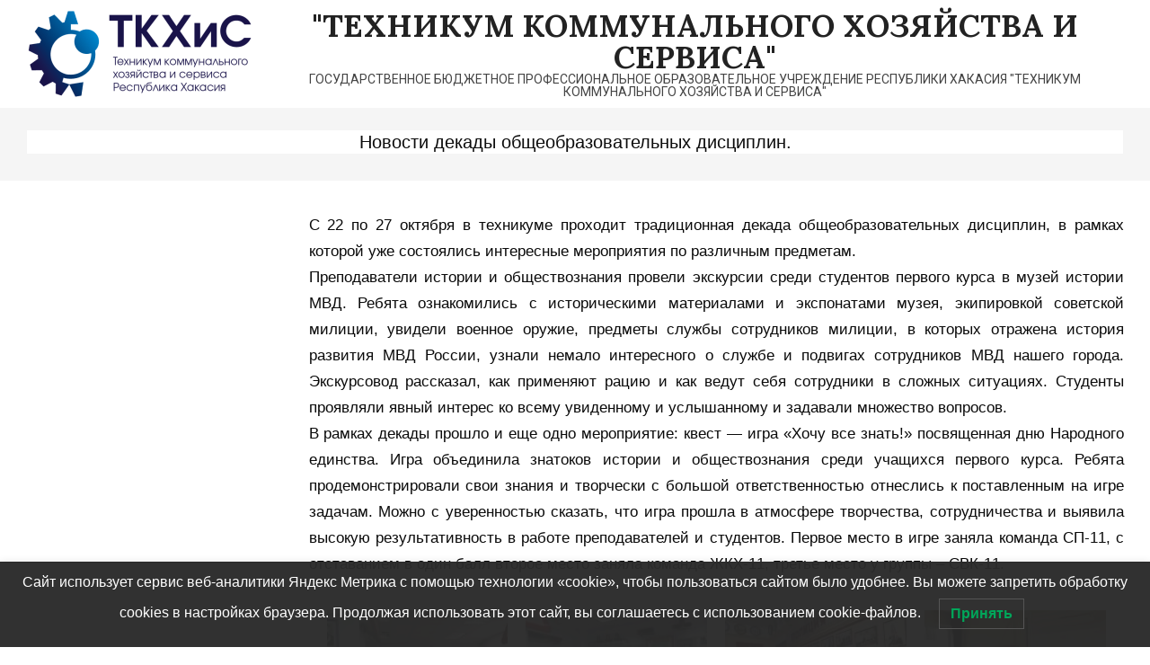

--- FILE ---
content_type: text/html; charset=UTF-8
request_url: https://tehnikum19.ru/%D0%BD%D0%BE%D0%B2%D0%BE%D1%81%D1%82%D0%B8-%D0%B4%D0%B5%D0%BA%D0%B0%D0%B4%D1%8B-%D0%BE%D0%B1%D1%89%D0%B5%D0%BE%D0%B1%D1%80%D0%B0%D0%B7%D0%BE%D0%B2%D0%B0%D1%82%D0%B5%D0%BB%D1%8C%D0%BD%D1%8B%D1%85/
body_size: 20519
content:
<!DOCTYPE html>
<html lang="ru-RU">

<head>
<meta charset="UTF-8" />
<title>Новости декады общеобразовательных дисциплин. &#8212; &quot;ТЕХНИКУМ КОММУНАЛЬНОГО ХОЗЯЙСТВА И СЕРВИСА&quot;</title>

	  <meta name='robots' content='max-image-preview:large' />
	<style>img:is([sizes="auto" i], [sizes^="auto," i]) { contain-intrinsic-size: 3000px 1500px }</style>
	<meta name="viewport" content="width=device-width, initial-scale=1" />
<meta name="generator" content="Magazine News Byte 2.11.2" />
<link rel='dns-prefetch' href='//fonts.googleapis.com' />
<link rel='dns-prefetch' href='//use.fontawesome.com' />
<link rel="alternate" type="application/rss+xml" title="&quot;ТЕХНИКУМ КОММУНАЛЬНОГО ХОЗЯЙСТВА И СЕРВИСА&quot; &raquo; Лента" href="https://tehnikum19.ru/feed/" />
<link rel="alternate" type="application/rss+xml" title="&quot;ТЕХНИКУМ КОММУНАЛЬНОГО ХОЗЯЙСТВА И СЕРВИСА&quot; &raquo; Лента комментариев" href="https://tehnikum19.ru/comments/feed/" />
<link rel="preload" href="https://tehnikum19.ru/wp-content/themes/magazine-news-byte/library/fonticons/webfonts/fa-solid-900.woff2" as="font" crossorigin="anonymous">
<link rel="preload" href="https://tehnikum19.ru/wp-content/themes/magazine-news-byte/library/fonticons/webfonts/fa-regular-400.woff2" as="font" crossorigin="anonymous">
<link rel="preload" href="https://tehnikum19.ru/wp-content/themes/magazine-news-byte/library/fonticons/webfonts/fa-brands-400.woff2" as="font" crossorigin="anonymous">
<script>
window._wpemojiSettings = {"baseUrl":"https:\/\/s.w.org\/images\/core\/emoji\/15.0.3\/72x72\/","ext":".png","svgUrl":"https:\/\/s.w.org\/images\/core\/emoji\/15.0.3\/svg\/","svgExt":".svg","source":{"concatemoji":"https:\/\/tehnikum19.ru\/wp-includes\/js\/wp-emoji-release.min.js?ver=6.7.4"}};
/*! This file is auto-generated */
!function(i,n){var o,s,e;function c(e){try{var t={supportTests:e,timestamp:(new Date).valueOf()};sessionStorage.setItem(o,JSON.stringify(t))}catch(e){}}function p(e,t,n){e.clearRect(0,0,e.canvas.width,e.canvas.height),e.fillText(t,0,0);var t=new Uint32Array(e.getImageData(0,0,e.canvas.width,e.canvas.height).data),r=(e.clearRect(0,0,e.canvas.width,e.canvas.height),e.fillText(n,0,0),new Uint32Array(e.getImageData(0,0,e.canvas.width,e.canvas.height).data));return t.every(function(e,t){return e===r[t]})}function u(e,t,n){switch(t){case"flag":return n(e,"\ud83c\udff3\ufe0f\u200d\u26a7\ufe0f","\ud83c\udff3\ufe0f\u200b\u26a7\ufe0f")?!1:!n(e,"\ud83c\uddfa\ud83c\uddf3","\ud83c\uddfa\u200b\ud83c\uddf3")&&!n(e,"\ud83c\udff4\udb40\udc67\udb40\udc62\udb40\udc65\udb40\udc6e\udb40\udc67\udb40\udc7f","\ud83c\udff4\u200b\udb40\udc67\u200b\udb40\udc62\u200b\udb40\udc65\u200b\udb40\udc6e\u200b\udb40\udc67\u200b\udb40\udc7f");case"emoji":return!n(e,"\ud83d\udc26\u200d\u2b1b","\ud83d\udc26\u200b\u2b1b")}return!1}function f(e,t,n){var r="undefined"!=typeof WorkerGlobalScope&&self instanceof WorkerGlobalScope?new OffscreenCanvas(300,150):i.createElement("canvas"),a=r.getContext("2d",{willReadFrequently:!0}),o=(a.textBaseline="top",a.font="600 32px Arial",{});return e.forEach(function(e){o[e]=t(a,e,n)}),o}function t(e){var t=i.createElement("script");t.src=e,t.defer=!0,i.head.appendChild(t)}"undefined"!=typeof Promise&&(o="wpEmojiSettingsSupports",s=["flag","emoji"],n.supports={everything:!0,everythingExceptFlag:!0},e=new Promise(function(e){i.addEventListener("DOMContentLoaded",e,{once:!0})}),new Promise(function(t){var n=function(){try{var e=JSON.parse(sessionStorage.getItem(o));if("object"==typeof e&&"number"==typeof e.timestamp&&(new Date).valueOf()<e.timestamp+604800&&"object"==typeof e.supportTests)return e.supportTests}catch(e){}return null}();if(!n){if("undefined"!=typeof Worker&&"undefined"!=typeof OffscreenCanvas&&"undefined"!=typeof URL&&URL.createObjectURL&&"undefined"!=typeof Blob)try{var e="postMessage("+f.toString()+"("+[JSON.stringify(s),u.toString(),p.toString()].join(",")+"));",r=new Blob([e],{type:"text/javascript"}),a=new Worker(URL.createObjectURL(r),{name:"wpTestEmojiSupports"});return void(a.onmessage=function(e){c(n=e.data),a.terminate(),t(n)})}catch(e){}c(n=f(s,u,p))}t(n)}).then(function(e){for(var t in e)n.supports[t]=e[t],n.supports.everything=n.supports.everything&&n.supports[t],"flag"!==t&&(n.supports.everythingExceptFlag=n.supports.everythingExceptFlag&&n.supports[t]);n.supports.everythingExceptFlag=n.supports.everythingExceptFlag&&!n.supports.flag,n.DOMReady=!1,n.readyCallback=function(){n.DOMReady=!0}}).then(function(){return e}).then(function(){var e;n.supports.everything||(n.readyCallback(),(e=n.source||{}).concatemoji?t(e.concatemoji):e.wpemoji&&e.twemoji&&(t(e.twemoji),t(e.wpemoji)))}))}((window,document),window._wpemojiSettings);
</script>
<style id='wp-emoji-styles-inline-css'>

	img.wp-smiley, img.emoji {
		display: inline !important;
		border: none !important;
		box-shadow: none !important;
		height: 1em !important;
		width: 1em !important;
		margin: 0 0.07em !important;
		vertical-align: -0.1em !important;
		background: none !important;
		padding: 0 !important;
	}
</style>
<link rel='stylesheet' id='wp-block-library-css' href='https://tehnikum19.ru/wp-includes/css/dist/block-library/style.min.css?ver=6.7.4' media='all' />
<style id='wp-block-library-theme-inline-css'>
.wp-block-audio :where(figcaption){color:#555;font-size:13px;text-align:center}.is-dark-theme .wp-block-audio :where(figcaption){color:#ffffffa6}.wp-block-audio{margin:0 0 1em}.wp-block-code{border:1px solid #ccc;border-radius:4px;font-family:Menlo,Consolas,monaco,monospace;padding:.8em 1em}.wp-block-embed :where(figcaption){color:#555;font-size:13px;text-align:center}.is-dark-theme .wp-block-embed :where(figcaption){color:#ffffffa6}.wp-block-embed{margin:0 0 1em}.blocks-gallery-caption{color:#555;font-size:13px;text-align:center}.is-dark-theme .blocks-gallery-caption{color:#ffffffa6}:root :where(.wp-block-image figcaption){color:#555;font-size:13px;text-align:center}.is-dark-theme :root :where(.wp-block-image figcaption){color:#ffffffa6}.wp-block-image{margin:0 0 1em}.wp-block-pullquote{border-bottom:4px solid;border-top:4px solid;color:currentColor;margin-bottom:1.75em}.wp-block-pullquote cite,.wp-block-pullquote footer,.wp-block-pullquote__citation{color:currentColor;font-size:.8125em;font-style:normal;text-transform:uppercase}.wp-block-quote{border-left:.25em solid;margin:0 0 1.75em;padding-left:1em}.wp-block-quote cite,.wp-block-quote footer{color:currentColor;font-size:.8125em;font-style:normal;position:relative}.wp-block-quote:where(.has-text-align-right){border-left:none;border-right:.25em solid;padding-left:0;padding-right:1em}.wp-block-quote:where(.has-text-align-center){border:none;padding-left:0}.wp-block-quote.is-large,.wp-block-quote.is-style-large,.wp-block-quote:where(.is-style-plain){border:none}.wp-block-search .wp-block-search__label{font-weight:700}.wp-block-search__button{border:1px solid #ccc;padding:.375em .625em}:where(.wp-block-group.has-background){padding:1.25em 2.375em}.wp-block-separator.has-css-opacity{opacity:.4}.wp-block-separator{border:none;border-bottom:2px solid;margin-left:auto;margin-right:auto}.wp-block-separator.has-alpha-channel-opacity{opacity:1}.wp-block-separator:not(.is-style-wide):not(.is-style-dots){width:100px}.wp-block-separator.has-background:not(.is-style-dots){border-bottom:none;height:1px}.wp-block-separator.has-background:not(.is-style-wide):not(.is-style-dots){height:2px}.wp-block-table{margin:0 0 1em}.wp-block-table td,.wp-block-table th{word-break:normal}.wp-block-table :where(figcaption){color:#555;font-size:13px;text-align:center}.is-dark-theme .wp-block-table :where(figcaption){color:#ffffffa6}.wp-block-video :where(figcaption){color:#555;font-size:13px;text-align:center}.is-dark-theme .wp-block-video :where(figcaption){color:#ffffffa6}.wp-block-video{margin:0 0 1em}:root :where(.wp-block-template-part.has-background){margin-bottom:0;margin-top:0;padding:1.25em 2.375em}
</style>
<style id='ic-price-field-ic-price-table-style-inline-css'>
/**
 * Note that these styles are loaded *before* editor styles, so that
 * editor-specific styles using the same selectors will take precedence.
 */
.ic-font-size-custom .price-value, .ic-font-size-custom .price-value.small-price {
    font-size: inherit;
}
</style>
<style id='ic-epc-image-gallery-style-inline-css'>
/*!
 * 
 * https://impleCode.com
 *
 * Copyright 2021 impleCode
 * Free to use under the GPLv3 license.
 * http://www.gnu.org/licenses/gpl-3.0.html
 *
 * Contributing author: Norbert Dreszer
 *
 * NOTE: DO NOT EDIT THIS FILE. FOR YOUR OWN CSS GO TO WordPress > Appearance > Additional CSS and copy the CSS that you want to modify there.
 */

.wp-block-ic-epc-image-gallery {
    display: table;
}

.wp-block-ic-epc-image-gallery.alignfull, .wp-block-ic-epc-image-gallery.alignwide {
    display: block;
}
</style>
<link rel='stylesheet' id='dashicons-css' href='https://tehnikum19.ru/wp-includes/css/dashicons.min.css?ver=6.7.4' media='all' />
<link rel='stylesheet' id='al_product_styles-css' href='https://tehnikum19.ru/wp-content/plugins/ecommerce-product-catalog/css/al_product.min.css?timestamp=1743676054&#038;ver=6.7.4' media='all' />
<link rel='stylesheet' id='ic_blocks-css' href='https://tehnikum19.ru/wp-content/plugins/ecommerce-product-catalog/includes/blocks/ic-blocks.min.css?timestamp=1743676054&#038;ver=6.7.4' media='all' />
<link rel='stylesheet' id='font-awesome-svg-styles-css' href='http://tehnikum19.ru/wp-content/uploads/font-awesome/v5.15.1/css/svg-with-js.css' media='all' />
<style id='font-awesome-svg-styles-inline-css'>
   .wp-block-font-awesome-icon svg::before,
   .wp-rich-text-font-awesome-icon svg::before {content: unset;}
</style>
<style id='classic-theme-styles-inline-css'>
/*! This file is auto-generated */
.wp-block-button__link{color:#fff;background-color:#32373c;border-radius:9999px;box-shadow:none;text-decoration:none;padding:calc(.667em + 2px) calc(1.333em + 2px);font-size:1.125em}.wp-block-file__button{background:#32373c;color:#fff;text-decoration:none}
</style>
<style id='global-styles-inline-css'>
:root{--wp--preset--aspect-ratio--square: 1;--wp--preset--aspect-ratio--4-3: 4/3;--wp--preset--aspect-ratio--3-4: 3/4;--wp--preset--aspect-ratio--3-2: 3/2;--wp--preset--aspect-ratio--2-3: 2/3;--wp--preset--aspect-ratio--16-9: 16/9;--wp--preset--aspect-ratio--9-16: 9/16;--wp--preset--color--black: #000000;--wp--preset--color--cyan-bluish-gray: #abb8c3;--wp--preset--color--white: #ffffff;--wp--preset--color--pale-pink: #f78da7;--wp--preset--color--vivid-red: #cf2e2e;--wp--preset--color--luminous-vivid-orange: #ff6900;--wp--preset--color--luminous-vivid-amber: #fcb900;--wp--preset--color--light-green-cyan: #7bdcb5;--wp--preset--color--vivid-green-cyan: #00d084;--wp--preset--color--pale-cyan-blue: #8ed1fc;--wp--preset--color--vivid-cyan-blue: #0693e3;--wp--preset--color--vivid-purple: #9b51e0;--wp--preset--color--accent: #008dd4;--wp--preset--color--accent-font: #000000;--wp--preset--gradient--vivid-cyan-blue-to-vivid-purple: linear-gradient(135deg,rgba(6,147,227,1) 0%,rgb(155,81,224) 100%);--wp--preset--gradient--light-green-cyan-to-vivid-green-cyan: linear-gradient(135deg,rgb(122,220,180) 0%,rgb(0,208,130) 100%);--wp--preset--gradient--luminous-vivid-amber-to-luminous-vivid-orange: linear-gradient(135deg,rgba(252,185,0,1) 0%,rgba(255,105,0,1) 100%);--wp--preset--gradient--luminous-vivid-orange-to-vivid-red: linear-gradient(135deg,rgba(255,105,0,1) 0%,rgb(207,46,46) 100%);--wp--preset--gradient--very-light-gray-to-cyan-bluish-gray: linear-gradient(135deg,rgb(238,238,238) 0%,rgb(169,184,195) 100%);--wp--preset--gradient--cool-to-warm-spectrum: linear-gradient(135deg,rgb(74,234,220) 0%,rgb(151,120,209) 20%,rgb(207,42,186) 40%,rgb(238,44,130) 60%,rgb(251,105,98) 80%,rgb(254,248,76) 100%);--wp--preset--gradient--blush-light-purple: linear-gradient(135deg,rgb(255,206,236) 0%,rgb(152,150,240) 100%);--wp--preset--gradient--blush-bordeaux: linear-gradient(135deg,rgb(254,205,165) 0%,rgb(254,45,45) 50%,rgb(107,0,62) 100%);--wp--preset--gradient--luminous-dusk: linear-gradient(135deg,rgb(255,203,112) 0%,rgb(199,81,192) 50%,rgb(65,88,208) 100%);--wp--preset--gradient--pale-ocean: linear-gradient(135deg,rgb(255,245,203) 0%,rgb(182,227,212) 50%,rgb(51,167,181) 100%);--wp--preset--gradient--electric-grass: linear-gradient(135deg,rgb(202,248,128) 0%,rgb(113,206,126) 100%);--wp--preset--gradient--midnight: linear-gradient(135deg,rgb(2,3,129) 0%,rgb(40,116,252) 100%);--wp--preset--font-size--small: 13px;--wp--preset--font-size--medium: 20px;--wp--preset--font-size--large: 36px;--wp--preset--font-size--x-large: 42px;--wp--preset--spacing--20: 0.44rem;--wp--preset--spacing--30: 0.67rem;--wp--preset--spacing--40: 1rem;--wp--preset--spacing--50: 1.5rem;--wp--preset--spacing--60: 2.25rem;--wp--preset--spacing--70: 3.38rem;--wp--preset--spacing--80: 5.06rem;--wp--preset--shadow--natural: 6px 6px 9px rgba(0, 0, 0, 0.2);--wp--preset--shadow--deep: 12px 12px 50px rgba(0, 0, 0, 0.4);--wp--preset--shadow--sharp: 6px 6px 0px rgba(0, 0, 0, 0.2);--wp--preset--shadow--outlined: 6px 6px 0px -3px rgba(255, 255, 255, 1), 6px 6px rgba(0, 0, 0, 1);--wp--preset--shadow--crisp: 6px 6px 0px rgba(0, 0, 0, 1);}:where(.is-layout-flex){gap: 0.5em;}:where(.is-layout-grid){gap: 0.5em;}body .is-layout-flex{display: flex;}.is-layout-flex{flex-wrap: wrap;align-items: center;}.is-layout-flex > :is(*, div){margin: 0;}body .is-layout-grid{display: grid;}.is-layout-grid > :is(*, div){margin: 0;}:where(.wp-block-columns.is-layout-flex){gap: 2em;}:where(.wp-block-columns.is-layout-grid){gap: 2em;}:where(.wp-block-post-template.is-layout-flex){gap: 1.25em;}:where(.wp-block-post-template.is-layout-grid){gap: 1.25em;}.has-black-color{color: var(--wp--preset--color--black) !important;}.has-cyan-bluish-gray-color{color: var(--wp--preset--color--cyan-bluish-gray) !important;}.has-white-color{color: var(--wp--preset--color--white) !important;}.has-pale-pink-color{color: var(--wp--preset--color--pale-pink) !important;}.has-vivid-red-color{color: var(--wp--preset--color--vivid-red) !important;}.has-luminous-vivid-orange-color{color: var(--wp--preset--color--luminous-vivid-orange) !important;}.has-luminous-vivid-amber-color{color: var(--wp--preset--color--luminous-vivid-amber) !important;}.has-light-green-cyan-color{color: var(--wp--preset--color--light-green-cyan) !important;}.has-vivid-green-cyan-color{color: var(--wp--preset--color--vivid-green-cyan) !important;}.has-pale-cyan-blue-color{color: var(--wp--preset--color--pale-cyan-blue) !important;}.has-vivid-cyan-blue-color{color: var(--wp--preset--color--vivid-cyan-blue) !important;}.has-vivid-purple-color{color: var(--wp--preset--color--vivid-purple) !important;}.has-black-background-color{background-color: var(--wp--preset--color--black) !important;}.has-cyan-bluish-gray-background-color{background-color: var(--wp--preset--color--cyan-bluish-gray) !important;}.has-white-background-color{background-color: var(--wp--preset--color--white) !important;}.has-pale-pink-background-color{background-color: var(--wp--preset--color--pale-pink) !important;}.has-vivid-red-background-color{background-color: var(--wp--preset--color--vivid-red) !important;}.has-luminous-vivid-orange-background-color{background-color: var(--wp--preset--color--luminous-vivid-orange) !important;}.has-luminous-vivid-amber-background-color{background-color: var(--wp--preset--color--luminous-vivid-amber) !important;}.has-light-green-cyan-background-color{background-color: var(--wp--preset--color--light-green-cyan) !important;}.has-vivid-green-cyan-background-color{background-color: var(--wp--preset--color--vivid-green-cyan) !important;}.has-pale-cyan-blue-background-color{background-color: var(--wp--preset--color--pale-cyan-blue) !important;}.has-vivid-cyan-blue-background-color{background-color: var(--wp--preset--color--vivid-cyan-blue) !important;}.has-vivid-purple-background-color{background-color: var(--wp--preset--color--vivid-purple) !important;}.has-black-border-color{border-color: var(--wp--preset--color--black) !important;}.has-cyan-bluish-gray-border-color{border-color: var(--wp--preset--color--cyan-bluish-gray) !important;}.has-white-border-color{border-color: var(--wp--preset--color--white) !important;}.has-pale-pink-border-color{border-color: var(--wp--preset--color--pale-pink) !important;}.has-vivid-red-border-color{border-color: var(--wp--preset--color--vivid-red) !important;}.has-luminous-vivid-orange-border-color{border-color: var(--wp--preset--color--luminous-vivid-orange) !important;}.has-luminous-vivid-amber-border-color{border-color: var(--wp--preset--color--luminous-vivid-amber) !important;}.has-light-green-cyan-border-color{border-color: var(--wp--preset--color--light-green-cyan) !important;}.has-vivid-green-cyan-border-color{border-color: var(--wp--preset--color--vivid-green-cyan) !important;}.has-pale-cyan-blue-border-color{border-color: var(--wp--preset--color--pale-cyan-blue) !important;}.has-vivid-cyan-blue-border-color{border-color: var(--wp--preset--color--vivid-cyan-blue) !important;}.has-vivid-purple-border-color{border-color: var(--wp--preset--color--vivid-purple) !important;}.has-vivid-cyan-blue-to-vivid-purple-gradient-background{background: var(--wp--preset--gradient--vivid-cyan-blue-to-vivid-purple) !important;}.has-light-green-cyan-to-vivid-green-cyan-gradient-background{background: var(--wp--preset--gradient--light-green-cyan-to-vivid-green-cyan) !important;}.has-luminous-vivid-amber-to-luminous-vivid-orange-gradient-background{background: var(--wp--preset--gradient--luminous-vivid-amber-to-luminous-vivid-orange) !important;}.has-luminous-vivid-orange-to-vivid-red-gradient-background{background: var(--wp--preset--gradient--luminous-vivid-orange-to-vivid-red) !important;}.has-very-light-gray-to-cyan-bluish-gray-gradient-background{background: var(--wp--preset--gradient--very-light-gray-to-cyan-bluish-gray) !important;}.has-cool-to-warm-spectrum-gradient-background{background: var(--wp--preset--gradient--cool-to-warm-spectrum) !important;}.has-blush-light-purple-gradient-background{background: var(--wp--preset--gradient--blush-light-purple) !important;}.has-blush-bordeaux-gradient-background{background: var(--wp--preset--gradient--blush-bordeaux) !important;}.has-luminous-dusk-gradient-background{background: var(--wp--preset--gradient--luminous-dusk) !important;}.has-pale-ocean-gradient-background{background: var(--wp--preset--gradient--pale-ocean) !important;}.has-electric-grass-gradient-background{background: var(--wp--preset--gradient--electric-grass) !important;}.has-midnight-gradient-background{background: var(--wp--preset--gradient--midnight) !important;}.has-small-font-size{font-size: var(--wp--preset--font-size--small) !important;}.has-medium-font-size{font-size: var(--wp--preset--font-size--medium) !important;}.has-large-font-size{font-size: var(--wp--preset--font-size--large) !important;}.has-x-large-font-size{font-size: var(--wp--preset--font-size--x-large) !important;}
:where(.wp-block-post-template.is-layout-flex){gap: 1.25em;}:where(.wp-block-post-template.is-layout-grid){gap: 1.25em;}
:where(.wp-block-columns.is-layout-flex){gap: 2em;}:where(.wp-block-columns.is-layout-grid){gap: 2em;}
:root :where(.wp-block-pullquote){font-size: 1.5em;line-height: 1.6;}
</style>
<link rel='stylesheet' id='css-style-css' href='https://tehnikum19.ru/wp-content/plugins/comfortable-reading/css/custom.css?ver=6.7.4' media='all' />
<link rel='stylesheet' id='contact-form-7-css' href='https://tehnikum19.ru/wp-content/plugins/contact-form-7/includes/css/styles.css?ver=6.0.6' media='all' />
<link rel='stylesheet' id='djd-site-post-styles-css' href='https://tehnikum19.ru/wp-content/plugins/djd-site-post/css/display.css?ver=6.7.4' media='all' />
<link rel='stylesheet' id='ppv-public-css' href='https://tehnikum19.ru/wp-content/plugins/document-emberdder/dist/public.css?ver=1.8.8' media='all' />
<link rel='stylesheet' id='bliss-loadmore-css-css' href='https://tehnikum19.ru/wp-content/plugins/infinite-scroll-and-ajax-load-more/public/css/bliss-loadmore.css?ver=1.0.0' media='all' />
<link rel='stylesheet' id='menu-image-css' href='https://tehnikum19.ru/wp-content/plugins/menu-image/includes/css/menu-image.css?ver=3.12' media='all' />
<link rel='stylesheet' id='wpsm_ac-font-awesome-front-css' href='https://tehnikum19.ru/wp-content/plugins/responsive-accordion-and-collapse/css/font-awesome/css/font-awesome.min.css?ver=6.7.4' media='all' />
<link rel='stylesheet' id='wpsm_ac_bootstrap-front-css' href='https://tehnikum19.ru/wp-content/plugins/responsive-accordion-and-collapse/css/bootstrap-front.css?ver=6.7.4' media='all' />
<link rel='stylesheet' id='smooth-accordion-main-css-css' href='http://tehnikum19.ru/wp-content/plugins/smooth-accordion/assets/css/smoothAccordion.css?ver=6.7.4' media='all' />
<link rel='stylesheet' id='slick-css' href='https://tehnikum19.ru/wp-content/plugins/so-widgets-bundle/css/lib/slick.css?ver=1.8.1' media='all' />
<link rel='stylesheet' id='sow-post-carousel-base-css' href='https://tehnikum19.ru/wp-content/plugins/so-widgets-bundle/widgets/post-carousel/css/base.css?ver=6.7.4' media='all' />
<link rel='stylesheet' id='sow-post-carousel-base-ad93eedad001-css' href='https://tehnikum19.ru/wp-content/uploads/siteorigin-widgets/sow-post-carousel-base-ad93eedad001.css?ver=6.7.4' media='all' />
<link rel='stylesheet' id='rt-fontawsome-css' href='https://tehnikum19.ru/wp-content/plugins/the-post-grid/assets/vendor/font-awesome/css/font-awesome.min.css?ver=7.7.19' media='all' />
<link rel='stylesheet' id='rt-tpg-css' href='https://tehnikum19.ru/wp-content/plugins/the-post-grid/assets/css/thepostgrid.min.css?ver=7.7.19' media='all' />
<link rel='stylesheet' id='wordpress-file-upload-style-css' href='https://tehnikum19.ru/wp-content/plugins/wp-file-upload/css/wordpress_file_upload_style.css?ver=6.7.4' media='all' />
<link rel='stylesheet' id='wordpress-file-upload-style-safe-css' href='https://tehnikum19.ru/wp-content/plugins/wp-file-upload/css/wordpress_file_upload_style_safe.css?ver=6.7.4' media='all' />
<link rel='stylesheet' id='wordpress-file-upload-adminbar-style-css' href='https://tehnikum19.ru/wp-content/plugins/wp-file-upload/css/wordpress_file_upload_adminbarstyle.css?ver=6.7.4' media='all' />
<link rel='stylesheet' id='jquery-ui-css-css' href='https://tehnikum19.ru/wp-content/plugins/wp-file-upload/vendor/jquery/jquery-ui.min.css?ver=6.7.4' media='all' />
<link rel='stylesheet' id='jquery-ui-timepicker-addon-css-css' href='https://tehnikum19.ru/wp-content/plugins/wp-file-upload/vendor/jquery/jquery-ui-timepicker-addon.min.css?ver=6.7.4' media='all' />
<link rel='stylesheet' id='rcl-awesome-css' href='https://tehnikum19.ru/wp-content/plugins/wp-recall/assets/rcl-awesome/rcl-awesome.min.css?ver=16.26.13' media='all' />
<link rel='stylesheet' id='animate-css-css' href='https://tehnikum19.ru/wp-content/plugins/wp-recall/assets/css/animate-css/animate.min.css?ver=16.26.13' media='all' />
<link rel='stylesheet' id='rcl-core-css' href='https://tehnikum19.ru/wp-content/plugins/wp-recall/assets/css/core.css?ver=16.26.13' media='all' />
<link rel='stylesheet' id='rcl-users-list-css' href='https://tehnikum19.ru/wp-content/plugins/wp-recall/assets/css/users.css?ver=16.26.13' media='all' />
<link rel='stylesheet' id='rcl-register-form-css' href='https://tehnikum19.ru/wp-content/plugins/wp-recall/assets/css/regform.css?ver=16.26.13' media='all' />
<link rel='stylesheet' id='grace-theme-css' href='https://tehnikum19.ru/wp-content/plugins/wp-recall/add-on/theme-grace/style.css?ver=16.26.13' media='all' />
<link rel='stylesheet' id='rcl-publics-css' href='https://tehnikum19.ru/wp-content/plugins/wp-recall/add-on/publicpost/style.css?ver=16.26.13' media='all' />
<link rel='stylesheet' id='lwpcng-main-css' href='https://tehnikum19.ru/wp-content/plugins/luckywp-cookie-notice-gdpr/front/assets/main.min.css?ver=1.2.1' media='all' />
<link rel='stylesheet' id='wp-lightbox-2.min.css-css' href='https://tehnikum19.ru/wp-content/plugins/wp-lightbox-2/styles/lightbox.min.ru_RU.css?ver=1.3.4' media='all' />
<link rel='stylesheet' id='magnb-googlefont-css' href='https://fonts.googleapis.com/css2?family=Roboto:ital,wght@0,300;0,400;0,500;0,600;0,700;0,800;1,400;1,700&#038;family=Lora:ital,wght@0,400;0,700;1,400;1,700&#038;display=swap' media='all' />
<link rel='stylesheet' id='font-awesome-css' href='https://tehnikum19.ru/wp-content/themes/magazine-news-byte/library/fonticons/font-awesome.css?ver=5.15.4' media='all' />
<link rel='stylesheet' id='font-awesome-official-css' href='https://use.fontawesome.com/releases/v5.15.1/css/all.css' media='all' integrity="sha384-vp86vTRFVJgpjF9jiIGPEEqYqlDwgyBgEF109VFjmqGmIY/Y4HV4d3Gp2irVfcrp" crossorigin="anonymous" />
<link rel='stylesheet' id='tablepress-default-css' href='https://tehnikum19.ru/wp-content/plugins/tablepress/css/build/default.css?ver=3.1.1' media='all' />
<link rel='stylesheet' id='mimetypes-link-icons-css' href='https://tehnikum19.ru/wp-content/plugins/mimetypes-link-icons/css/style.php?cssvars=bXRsaV9oZWlnaHQ9NDgmbXRsaV9pbWFnZV90eXBlPXBuZyZtdGxpX2xlZnRvcnJpZ2h0PWxlZnQmYWN0aXZlX3R5cGVzPWNzdnxkb2N8ZG9jeHxwZGZ8cHBzeHxwcHR8cHB0eHxyYXJ8eGxzfHhsc3g&#038;ver=3.0' media='all' />
<link rel='stylesheet' id='font_style_js_icf7s-css' href='https://tehnikum19.ru/wp-content/plugins/cf7-skins-innozilla/css/front_style.css?ver=6.7.4' media='all' />
<link rel='stylesheet' id='hoot-style-css' href='https://tehnikum19.ru/wp-content/themes/magazine-news-byte/style.css?ver=2.11.2' media='all' />
<link rel='stylesheet' id='hoot-wpblocks-css' href='https://tehnikum19.ru/wp-content/themes/magazine-news-byte/include/blocks/wpblocks.css?ver=2.11.2' media='all' />
<style id='hoot-wpblocks-inline-css'>
.hgrid {  max-width: 1440px; }  a {  color: #008dd4; }  a:hover {  color: #006a9f; }  .accent-typo {  background: #008dd4;  color: #000000; }  .invert-typo {  color: #ffffff; }  .enforce-typo {  background: #ffffff; }  body.wordpress input[type="submit"], body.wordpress #submit, body.wordpress .button {  border-color: #008dd4;  background: #008dd4;  color: #000000; }  body.wordpress input[type="submit"]:hover, body.wordpress #submit:hover, body.wordpress .button:hover, body.wordpress input[type="submit"]:focus, body.wordpress #submit:focus, body.wordpress .button:focus {  color: #008dd4;  background: #000000; }  h1, h2, h3, h4, h5, h6, .title, .titlefont {  font-family: "Roboto", sans-serif;  text-transform: none; }  #main.main,#header-supplementary {  background: #ffffff; }  #header-supplementary {  background: #008dd4;  color: #000000; }  #header-supplementary h1, #header-supplementary h2, #header-supplementary h3, #header-supplementary h4, #header-supplementary h5, #header-supplementary h6, #header-supplementary .title {  color: inherit;  margin: 0px; }  #header-supplementary .js-search .searchform.expand .searchtext {  background: #008dd4; }  #header-supplementary .js-search .searchform.expand .searchtext, #header-supplementary .js-search .searchform.expand .js-search-placeholder, .header-supplementary a, .header-supplementary a:hover {  color: inherit; }  #header-supplementary .menu-items > li > a {  color: #000000; }  #header-supplementary .menu-items li.current-menu-item:not(.nohighlight), #header-supplementary .menu-items li.current-menu-ancestor, #header-supplementary .menu-items li:hover {  background: #000000; }  #header-supplementary .menu-items li.current-menu-item:not(.nohighlight) > a, #header-supplementary .menu-items li.current-menu-ancestor > a, #header-supplementary .menu-items li:hover > a {  color: #008dd4; }  #topbar {  background: #008dd4;  color: #000000; }  #topbar.js-search .searchform.expand .searchtext {  background: #008dd4; }  #topbar.js-search .searchform.expand .searchtext,#topbar .js-search-placeholder {  color: #000000; }  #site-logo.logo-border {  border-color: #008dd4; }  .header-aside-search.js-search .searchform i.fa-search {  color: #008dd4; }  #site-title {  font-family: "Lora", serif;  text-transform: uppercase; }  #site-description {  text-transform: uppercase; }  .site-logo-with-icon #site-title i {  font-size: 50px; }  .site-logo-mixed-image img {  max-width: 1000px; }  .site-title-line em {  color: #008dd4; }  .site-title-line mark {  background: #008dd4;  color: #000000; }  .site-title-heading-font {  font-family: "Roboto", sans-serif; }  .menu-items ul {  background: #ffffff; }  .menu-items li.current-menu-item:not(.nohighlight), .menu-items li.current-menu-ancestor, .menu-items li:hover {  background: #008dd4; }  .menu-items li.current-menu-item:not(.nohighlight) > a, .menu-items li.current-menu-ancestor > a, .menu-items li:hover > a {  color: #000000; }  .more-link, .more-link a {  color: #008dd4; }  .more-link:hover, .more-link:hover a {  color: #006a9f; }  .sidebar .widget-title,.sub-footer .widget-title, .footer .widget-title {  background: #008dd4;  color: #000000; }  .main-content-grid,.widget,.frontpage-area {  margin-top: 35px; }  .widget,.frontpage-area {  margin-bottom: 35px; }  .frontpage-area.module-bg-highlight, .frontpage-area.module-bg-color, .frontpage-area.module-bg-image {  padding: 35px 0; }  .footer .widget {  margin: 20px 0; }  .js-search .searchform.expand .searchtext {  background: #ffffff; }  #infinite-handle span,.lrm-form a.button, .lrm-form button, .lrm-form button[type=submit], .lrm-form #buddypress input[type=submit], .lrm-form input[type=submit],.widget_newsletterwidget input.tnp-submit[type=submit], .widget_newsletterwidgetminimal input.tnp-submit[type=submit],.widget_breadcrumb_navxt .breadcrumbs > .hoot-bcn-pretext {  background: #008dd4;  color: #000000; }  .woocommerce nav.woocommerce-pagination ul li a:focus, .woocommerce nav.woocommerce-pagination ul li a:hover {  color: #006a9f; }  .woocommerce div.product .woocommerce-tabs ul.tabs li:hover,.woocommerce div.product .woocommerce-tabs ul.tabs li.active {  background: #008dd4; }  .woocommerce div.product .woocommerce-tabs ul.tabs li:hover a, .woocommerce div.product .woocommerce-tabs ul.tabs li:hover a:hover,.woocommerce div.product .woocommerce-tabs ul.tabs li.active a {  color: #000000; }  .wc-block-components-button, .woocommerce #respond input#submit.alt, .woocommerce a.button.alt, .woocommerce button.button.alt, .woocommerce input.button.alt {  border-color: #008dd4;  background: #008dd4;  color: #000000; }  .wc-block-components-button:hover, .woocommerce #respond input#submit.alt:hover, .woocommerce a.button.alt:hover, .woocommerce button.button.alt:hover, .woocommerce input.button.alt:hover {  background: #000000;  color: #008dd4; }  .widget_newsletterwidget input.tnp-submit[type=submit]:hover, .widget_newsletterwidgetminimal input.tnp-submit[type=submit]:hover {  background: #006a9f;  color: #000000; }  .widget_breadcrumb_navxt .breadcrumbs > .hoot-bcn-pretext:after {  border-left-color: #008dd4; }  :root .has-accent-color,.is-style-outline>.wp-block-button__link:not(.has-text-color), .wp-block-button__link.is-style-outline:not(.has-text-color) {  color: #008dd4; }  :root .has-accent-background-color,.wp-block-button__link,.wp-block-button__link:hover,.wp-block-search__button,.wp-block-search__button:hover, .wp-block-file__button,.wp-block-file__button:hover {  background: #008dd4; }  :root .has-accent-font-color,.wp-block-button__link,.wp-block-button__link:hover,.wp-block-search__button,.wp-block-search__button:hover, .wp-block-file__button,.wp-block-file__button:hover {  color: #000000; }  :root .has-accent-font-background-color {  background: #000000; }  @media only screen and (max-width: 969px){ #header-supplementary .mobilemenu-fixed .menu-toggle, #header-supplementary .mobilemenu-fixed .menu-items {  background: #008dd4; }  .mobilemenu-fixed .menu-toggle, .mobilemenu-fixed .menu-items {  background: #ffffff; }  .sidebar {  margin-top: 35px; }  .frontpage-widgetarea > div.hgrid > [class*="hgrid-span-"] {  margin-bottom: 35px; }  }
</style>
<link rel='stylesheet' id='al_ic_revs_styles-css' href='https://tehnikum19.ru/wp-content/plugins/reviews-plus/css/reviews-plus.min.css?timestamp=1743676083&#038;ver=6.7.4' media='all' />
<link rel='stylesheet' id='bvi-styles-css' href='https://tehnikum19.ru/wp-content/plugins/button-visually-impaired/assets/css/bvi.min.css?ver=2.3.0' media='all' />
<style id='bvi-styles-inline-css'>

			.bvi-widget,
			.bvi-shortcode a,
			.bvi-widget a, 
			.bvi-shortcode {
				color: #ffffff;
				background-color: #e53935;
			}
			.bvi-widget .bvi-svg-eye,
			.bvi-shortcode .bvi-svg-eye {
			    display: inline-block;
                overflow: visible;
                width: 1.125em;
                height: 1em;
                font-size: 2em;
                vertical-align: middle;
			}
			.bvi-widget,
			.bvi-shortcode {
			    -webkit-transition: background-color .2s ease-out;
			    transition: background-color .2s ease-out;
			    cursor: pointer;
			    border-radius: 2px;
			    display: inline-block;
			    padding: 5px 10px;
			    vertical-align: middle;
			    text-decoration: none;
			}
</style>
<link rel='stylesheet' id='font-awesome-official-v4shim-css' href='https://use.fontawesome.com/releases/v5.15.1/css/v4-shims.css' media='all' integrity="sha384-WCuYjm/u5NsK4s/NfnJeHuMj6zzN2HFyjhBu/SnZJj7eZ6+ds4zqIM3wYgL59Clf" crossorigin="anonymous" />
<style id='font-awesome-official-v4shim-inline-css'>
@font-face {
font-family: "FontAwesome";
font-display: block;
src: url("https://use.fontawesome.com/releases/v5.15.1/webfonts/fa-brands-400.eot"),
		url("https://use.fontawesome.com/releases/v5.15.1/webfonts/fa-brands-400.eot?#iefix") format("embedded-opentype"),
		url("https://use.fontawesome.com/releases/v5.15.1/webfonts/fa-brands-400.woff2") format("woff2"),
		url("https://use.fontawesome.com/releases/v5.15.1/webfonts/fa-brands-400.woff") format("woff"),
		url("https://use.fontawesome.com/releases/v5.15.1/webfonts/fa-brands-400.ttf") format("truetype"),
		url("https://use.fontawesome.com/releases/v5.15.1/webfonts/fa-brands-400.svg#fontawesome") format("svg");
}

@font-face {
font-family: "FontAwesome";
font-display: block;
src: url("https://use.fontawesome.com/releases/v5.15.1/webfonts/fa-solid-900.eot"),
		url("https://use.fontawesome.com/releases/v5.15.1/webfonts/fa-solid-900.eot?#iefix") format("embedded-opentype"),
		url("https://use.fontawesome.com/releases/v5.15.1/webfonts/fa-solid-900.woff2") format("woff2"),
		url("https://use.fontawesome.com/releases/v5.15.1/webfonts/fa-solid-900.woff") format("woff"),
		url("https://use.fontawesome.com/releases/v5.15.1/webfonts/fa-solid-900.ttf") format("truetype"),
		url("https://use.fontawesome.com/releases/v5.15.1/webfonts/fa-solid-900.svg#fontawesome") format("svg");
}

@font-face {
font-family: "FontAwesome";
font-display: block;
src: url("https://use.fontawesome.com/releases/v5.15.1/webfonts/fa-regular-400.eot"),
		url("https://use.fontawesome.com/releases/v5.15.1/webfonts/fa-regular-400.eot?#iefix") format("embedded-opentype"),
		url("https://use.fontawesome.com/releases/v5.15.1/webfonts/fa-regular-400.woff2") format("woff2"),
		url("https://use.fontawesome.com/releases/v5.15.1/webfonts/fa-regular-400.woff") format("woff"),
		url("https://use.fontawesome.com/releases/v5.15.1/webfonts/fa-regular-400.ttf") format("truetype"),
		url("https://use.fontawesome.com/releases/v5.15.1/webfonts/fa-regular-400.svg#fontawesome") format("svg");
unicode-range: U+F004-F005,U+F007,U+F017,U+F022,U+F024,U+F02E,U+F03E,U+F044,U+F057-F059,U+F06E,U+F070,U+F075,U+F07B-F07C,U+F080,U+F086,U+F089,U+F094,U+F09D,U+F0A0,U+F0A4-F0A7,U+F0C5,U+F0C7-F0C8,U+F0E0,U+F0EB,U+F0F3,U+F0F8,U+F0FE,U+F111,U+F118-F11A,U+F11C,U+F133,U+F144,U+F146,U+F14A,U+F14D-F14E,U+F150-F152,U+F15B-F15C,U+F164-F165,U+F185-F186,U+F191-F192,U+F1AD,U+F1C1-F1C9,U+F1CD,U+F1D8,U+F1E3,U+F1EA,U+F1F6,U+F1F9,U+F20A,U+F247-F249,U+F24D,U+F254-F25B,U+F25D,U+F267,U+F271-F274,U+F279,U+F28B,U+F28D,U+F2B5-F2B6,U+F2B9,U+F2BB,U+F2BD,U+F2C1-F2C2,U+F2D0,U+F2D2,U+F2DC,U+F2ED,U+F328,U+F358-F35B,U+F3A5,U+F3D1,U+F410,U+F4AD;
}
</style>
<!--n2css--><!--n2js--><script src="https://tehnikum19.ru/wp-includes/js/jquery/jquery.min.js?ver=3.7.1" id="jquery-core-js"></script>
<script src="https://tehnikum19.ru/wp-includes/js/jquery/jquery-migrate.min.js?ver=3.4.1" id="jquery-migrate-js"></script>
<script src="https://tehnikum19.ru/wp-content/plugins/djd-site-post/js/display.js?ver=6.7.4" id="djd-site-post-script-js"></script>
<script src="https://tehnikum19.ru/wp-content/plugins/djd-site-post/js/script.js?ver=6.7.4" id="djd-site-post-ajax-script-js"></script>
<script src="https://tehnikum19.ru/wp-content/plugins/document-emberdder/dist/public.js?ver=1.8.8" id="ppv-public-js"></script>
<script src="https://tehnikum19.ru/wp-content/plugins/so-widgets-bundle/js/lib/slick.min.js?ver=1.8.1" id="slick-js"></script>
<script src="https://tehnikum19.ru/wp-content/plugins/tiny-carousel-horizontal-slider-plus/inc/jquery.tinycarousel.js?ver=6.7.4" id="jquery.tinycarousel-js"></script>
<!--[if lt IE 8]>
<script src="https://tehnikum19.ru/wp-includes/js/json2.min.js?ver=2015-05-03" id="json2-js"></script>
<![endif]-->
<script src="https://tehnikum19.ru/wp-content/plugins/wp-file-upload/js/wordpress_file_upload_functions.js?ver=6.7.4" id="wordpress_file_upload_script-js"></script>
<script src="https://tehnikum19.ru/wp-includes/js/jquery/ui/core.min.js?ver=1.13.3" id="jquery-ui-core-js"></script>
<script src="https://tehnikum19.ru/wp-includes/js/jquery/ui/datepicker.min.js?ver=1.13.3" id="jquery-ui-datepicker-js"></script>
<script id="jquery-ui-datepicker-js-after">
jQuery(function(jQuery){jQuery.datepicker.setDefaults({"closeText":"\u0417\u0430\u043a\u0440\u044b\u0442\u044c","currentText":"\u0421\u0435\u0433\u043e\u0434\u043d\u044f","monthNames":["\u042f\u043d\u0432\u0430\u0440\u044c","\u0424\u0435\u0432\u0440\u0430\u043b\u044c","\u041c\u0430\u0440\u0442","\u0410\u043f\u0440\u0435\u043b\u044c","\u041c\u0430\u0439","\u0418\u044e\u043d\u044c","\u0418\u044e\u043b\u044c","\u0410\u0432\u0433\u0443\u0441\u0442","\u0421\u0435\u043d\u0442\u044f\u0431\u0440\u044c","\u041e\u043a\u0442\u044f\u0431\u0440\u044c","\u041d\u043e\u044f\u0431\u0440\u044c","\u0414\u0435\u043a\u0430\u0431\u0440\u044c"],"monthNamesShort":["\u042f\u043d\u0432","\u0424\u0435\u0432","\u041c\u0430\u0440","\u0410\u043f\u0440","\u041c\u0430\u0439","\u0418\u044e\u043d","\u0418\u044e\u043b","\u0410\u0432\u0433","\u0421\u0435\u043d","\u041e\u043a\u0442","\u041d\u043e\u044f","\u0414\u0435\u043a"],"nextText":"\u0414\u0430\u043b\u0435\u0435","prevText":"\u041d\u0430\u0437\u0430\u0434","dayNames":["\u0412\u043e\u0441\u043a\u0440\u0435\u0441\u0435\u043d\u044c\u0435","\u041f\u043e\u043d\u0435\u0434\u0435\u043b\u044c\u043d\u0438\u043a","\u0412\u0442\u043e\u0440\u043d\u0438\u043a","\u0421\u0440\u0435\u0434\u0430","\u0427\u0435\u0442\u0432\u0435\u0440\u0433","\u041f\u044f\u0442\u043d\u0438\u0446\u0430","\u0421\u0443\u0431\u0431\u043e\u0442\u0430"],"dayNamesShort":["\u0412\u0441","\u041f\u043d","\u0412\u0442","\u0421\u0440","\u0427\u0442","\u041f\u0442","\u0421\u0431"],"dayNamesMin":["\u0412\u0441","\u041f\u043d","\u0412\u0442","\u0421\u0440","\u0427\u0442","\u041f\u0442","\u0421\u0431"],"dateFormat":"dd.mm.yy","firstDay":1,"isRTL":false});});
</script>
<script src="https://tehnikum19.ru/wp-content/plugins/wp-file-upload/vendor/jquery/jquery-ui-timepicker-addon.min.js?ver=6.7.4" id="jquery-ui-timepicker-addon-js-js"></script>
<script id="rcl-core-scripts-js-extra">
var Rcl = {"ajaxurl":"https:\/\/tehnikum19.ru\/wp-admin\/admin-ajax.php","wpurl":"https:\/\/tehnikum19.ru","rcl_url":"https:\/\/tehnikum19.ru\/wp-content\/plugins\/wp-recall\/","user_ID":"0","nonce":"bb6fb283b2","local":{"save":"\u0421\u043e\u0445\u0440\u0430\u043d\u0438\u0442\u044c","close":"\u0417\u0430\u043a\u0440\u044b\u0442\u044c","wait":"\u041f\u043e\u0434\u043e\u0436\u0434\u0438\u0442\u0435","preview":"\u041f\u0440\u0435\u0434\u043f\u0440\u043e\u0441\u043c\u043e\u0442\u0440","error":"\u041e\u0448\u0438\u0431\u043a\u0430","loading":"\u0417\u0430\u0433\u0440\u0443\u0437\u043a\u0430","upload":"\u0417\u0430\u0433\u0440\u0443\u0437\u0438\u0442\u044c","cancel":"\u041e\u0442\u043c\u0435\u043d\u0430","no_repeat_pass":"\u041f\u043e\u0432\u0442\u043e\u0440 \u043f\u0430\u0440\u043e\u043b\u044f \u043d\u0435 \u0432\u0435\u0440\u043d\u044b\u0439!","publish":"\u041f\u0443\u0431\u043b\u0438\u043a\u043e\u0432\u0430\u0442\u044c","save_draft":"\u0421\u043e\u0445\u0440\u0430\u043d\u0438\u0442\u044c \u043a\u0430\u043a \u0447\u0435\u0440\u043d\u043e\u0432\u0438\u043a","edit":"\u0420\u0435\u0434\u0430\u043a\u0442\u0438\u0440\u043e\u0432\u0430\u0442\u044c","edit_box_title":"\u0411\u044b\u0441\u0442\u0440\u043e\u0435 \u0440\u0435\u0434\u0430\u043a\u0442\u0438\u0440\u043e\u0432\u0430\u043d\u0438\u0435","allowed_downloads":"\u041f\u0440\u0435\u0432\u044b\u0448\u0435\u043d\u043e \u043c\u0430\u0441\u0438\u043c\u0430\u043b\u044c\u043d\u043e\u0435 \u043a\u043e\u043b-\u0432\u043e \u0444\u0430\u0439\u043b\u043e\u0432 \u0434\u043b\u044f \u0437\u0430\u0433\u0440\u0443\u0437\u043a\u0438! \u041c\u0430\u043a\u0441:","upload_size_public":"\u041f\u0440\u0435\u0432\u044b\u0448\u0435\u043d \u043c\u0430\u043a\u0441\u0438\u043c\u0430\u043b\u044c\u043d\u044b\u0439 \u0440\u0430\u0437\u043c\u0435\u0440 \u0444\u0430\u0439\u043b\u0430! \u041c\u0430\u043a\u0441:"},"mobile":"0","https":"1","errors":{"required":"\u0417\u0430\u043f\u043e\u043b\u043d\u0438\u0442\u0435 \u0432\u0441\u0435 \u043e\u0431\u044f\u0437\u0430\u0442\u0435\u043b\u044c\u043d\u044b\u0435 \u043f\u043e\u043b\u044f","pattern":"\u0423\u043a\u0430\u0436\u0438\u0442\u0435 \u0434\u0430\u043d\u043d\u044b\u0435 \u0432 \u0442\u0440\u0435\u0431\u0443\u0435\u043c\u043e\u043c \u0444\u043e\u0440\u043c\u0430\u0442\u0435","number_range":"\u0423\u043a\u0430\u0436\u0438\u0442\u0435 \u0447\u0438\u0441\u043b\u043e \u0432 \u043f\u0440\u0435\u0434\u0435\u043b\u0430\u0445 \u0440\u0430\u0437\u0440\u0435\u0448\u0435\u043d\u043d\u043e\u0433\u043e \u0434\u0438\u0430\u043f\u0430\u0437\u043e\u043d\u0430","file_max_size":"\u0420\u0430\u0437\u043c\u0435\u0440 \u0444\u0430\u0439\u043b\u0430 \u043f\u0440\u0435\u0432\u044b\u0448\u0435\u043d","file_min_size":"\u041d\u0435\u0434\u043e\u0441\u0442\u0430\u0442\u043e\u0447\u043d\u044b\u0439 \u0440\u0430\u0437\u043c\u0435\u0440 \u0438\u0437\u043e\u0431\u0440\u0430\u0436\u0435\u043d\u0438\u044f","file_max_num":"\u041a\u043e\u043b\u0438\u0447\u0435\u0441\u0442\u0432\u043e \u0444\u0430\u0439\u043b\u043e\u0432 \u043f\u0440\u0435\u0432\u044b\u0448\u0435\u043d\u043e","file_accept":"\u041d\u0435\u0432\u0435\u0440\u043d\u044b\u0439 \u0442\u0438\u043f \u0444\u0430\u0439\u043b\u0430","cats_important":"\u0412\u044b\u0431\u0440\u0430\u0442\u044c \u043a\u0430\u0442\u0435\u0433\u043e\u0440\u0438\u044e"},"post_ID":"7127","office_ID":"0"};
</script>
<script src="https://tehnikum19.ru/wp-content/plugins/wp-recall/assets/js/core.js?ver=16.26.13" id="rcl-core-scripts-js"></script>
<script src="https://tehnikum19.ru/wp-content/plugins/wp-recall/assets/js/scripts.js?ver=16.26.13" id="rcl-primary-scripts-js"></script>
<script src="https://tehnikum19.ru/wp-content/plugins/wp-recall/add-on/publicpost/js/scripts.js?ver=16.26.13" id="rcl-publics-js"></script>
<script src="https://tehnikum19.ru/wp-content/plugins/luckywp-cookie-notice-gdpr/front/assets/main.min.js?ver=1.2.1" id="lwpcng-main-js"></script>
<script id="filter_js_icf7s-js-extra">
var icf7s_option = [""];
</script>
<script src="https://tehnikum19.ru/wp-content/plugins/cf7-skins-innozilla/js/icf7s_configure.js?ver=6.7.4" id="filter_js_icf7s-js"></script>
<script id="al_ic_revs_scripts-js-extra">
var ic_revs = {"no_rating":"<div class=\"al-box warning\">The rating cannot be empty.<\/div>","no_empty":"<div class=\"al-box warning\">A valid value is required.<\/div>","check_errors":"<div class=\"al-box warning\">Please fill all the required data.<\/div>"};
</script>
<script src="https://tehnikum19.ru/wp-content/plugins/reviews-plus/js/reviews-plus.min.js?timestamp=1743676083&amp;ver=6.7.4" id="al_ic_revs_scripts-js"></script>
<link rel="https://api.w.org/" href="https://tehnikum19.ru/wp-json/" /><link rel="alternate" title="JSON" type="application/json" href="https://tehnikum19.ru/wp-json/wp/v2/posts/7127" /><link rel="EditURI" type="application/rsd+xml" title="RSD" href="https://tehnikum19.ru/xmlrpc.php?rsd" />
<meta name="generator" content="WordPress 6.7.4" />
<link rel="canonical" href="https://tehnikum19.ru/%d0%bd%d0%be%d0%b2%d0%be%d1%81%d1%82%d0%b8-%d0%b4%d0%b5%d0%ba%d0%b0%d0%b4%d1%8b-%d0%be%d0%b1%d1%89%d0%b5%d0%be%d0%b1%d1%80%d0%b0%d0%b7%d0%be%d0%b2%d0%b0%d1%82%d0%b5%d0%bb%d1%8c%d0%bd%d1%8b%d1%85/" />
<link rel='shortlink' href='https://tehnikum19.ru/?p=7127' />
<link rel="alternate" title="oEmbed (JSON)" type="application/json+oembed" href="https://tehnikum19.ru/wp-json/oembed/1.0/embed?url=https%3A%2F%2Ftehnikum19.ru%2F%25d0%25bd%25d0%25be%25d0%25b2%25d0%25be%25d1%2581%25d1%2582%25d0%25b8-%25d0%25b4%25d0%25b5%25d0%25ba%25d0%25b0%25d0%25b4%25d1%258b-%25d0%25be%25d0%25b1%25d1%2589%25d0%25b5%25d0%25be%25d0%25b1%25d1%2580%25d0%25b0%25d0%25b7%25d0%25be%25d0%25b2%25d0%25b0%25d1%2582%25d0%25b5%25d0%25bb%25d1%258c%25d0%25bd%25d1%258b%25d1%2585%2F" />
<link rel="alternate" title="oEmbed (XML)" type="text/xml+oembed" href="https://tehnikum19.ru/wp-json/oembed/1.0/embed?url=https%3A%2F%2Ftehnikum19.ru%2F%25d0%25bd%25d0%25be%25d0%25b2%25d0%25be%25d1%2581%25d1%2582%25d0%25b8-%25d0%25b4%25d0%25b5%25d0%25ba%25d0%25b0%25d0%25b4%25d1%258b-%25d0%25be%25d0%25b1%25d1%2589%25d0%25b5%25d0%25be%25d0%25b1%25d1%2580%25d0%25b0%25d0%25b7%25d0%25be%25d0%25b2%25d0%25b0%25d1%2582%25d0%25b5%25d0%25bb%25d1%258c%25d0%25bd%25d1%258b%25d1%2585%2F&#038;format=xml" />
<style type="text/css" id="custom_fonts">@font-face {
   font-family: evolventa-regular-webfont;
   src: url(http://tehnikum19.ru/wp-content/uploads/custom_fonts/evolventa-regular-webfont.woff);
   font-weight: normal;
}</style>	<link rel="preconnect" href="https://fonts.googleapis.com">
	<link rel="preconnect" href="https://fonts.gstatic.com">
	<style id="mystickymenu" type="text/css">#mysticky-nav { width:100%; position: static; height: auto !important; }#mysticky-nav.wrapfixed { position:fixed; left: 0px; margin-top:0px;  z-index: 99990; -webkit-transition: 0.3s; -moz-transition: 0.3s; -o-transition: 0.3s; transition: 0.3s; -ms-filter:"progid:DXImageTransform.Microsoft.Alpha(Opacity=90)"; filter: alpha(opacity=90); opacity:0.9; background-color: #f7f5e7;}#mysticky-nav.wrapfixed .myfixed{ background-color: #f7f5e7; position: relative;top: auto;left: auto;right: auto;}#mysticky-nav .myfixed { margin:0 auto; float:none; border:0px; background:none; max-width:100%; }</style>			<style type="text/css">
																															</style>
			        <style>
            :root {
                --tpg-primary-color: #0d6efd;
                --tpg-secondary-color: #0654c4;
                --tpg-primary-light: #c4d0ff
            }

                    </style>
		<style id="custom-background-css">
body.custom-background { background-color: #ffffff; }
</style>
	<style type="text/css">
			.sow-carousel-wrapper:has(.slick-initialized) {
				visibility: visible !important;
				opacity: 1 !important;
			}

			.sow-post-carousel-wrapper:not(:has(.slick-initialized)) .sow-carousel-items {
				visibility: hidden;
			}
		</style><link rel="icon" href="https://tehnikum19.ru/wp-content/uploads/2020/11/logotip-polnaya-versiya-1-36x36.png" sizes="32x32" />
<link rel="icon" href="https://tehnikum19.ru/wp-content/uploads/2020/11/logotip-polnaya-versiya-1-250x250.png" sizes="192x192" />
<link rel="apple-touch-icon" href="https://tehnikum19.ru/wp-content/uploads/2020/11/logotip-polnaya-versiya-1-250x250.png" />
<meta name="msapplication-TileImage" content="https://tehnikum19.ru/wp-content/uploads/2020/11/logotip-polnaya-versiya-1.png" />
<style>a.recall-button,span.recall-button,.recall-button.rcl-upload-button,input[type="submit"].recall-button,input[type="submit"] .recall-button,input[type="button"].recall-button,input[type="button"] .recall-button,a.recall-button:hover,.recall-button.rcl-upload-button:hover,input[type="submit"].recall-button:hover,input[type="submit"] .recall-button:hover,input[type="button"].recall-button:hover,input[type="button"] .recall-button:hover{background: rgb(0, 159, 228);}a.recall-button.active,a.recall-button.active:hover,a.recall-button.filter-active,a.recall-button.filter-active:hover,a.data-filter.filter-active,a.data-filter.filter-active:hover{background: rgba(0, 159, 228, 0.4);}.rcl_preloader i{color:rgb(0,159,228);}.rcl-user-details .status-user-rcl::before{border-left-color:rgb(0,159,228);}.rows-list .status-user-rcl::before{border-top-color:rgb(0,159,228);}.status-user-rcl{border-color:rgb(0,159,228);}.rcl-field-input input[type="checkbox"]:checked + label.block-label::before,.rcl-field-input input[type="radio"]:checked + label.block-label::before{background:rgb(0,159,228);border-color:rgb(0,159,228);}body .rcl-bttn.rcl-bttn__type-primary {background-color: rgb(0,159,228);}.rcl-bttn.rcl-bttn__type-primary.rcl-bttn__active {background-color: rgba(0, 159, 228, 0.4);}.rcl-bttn.rcl-bttn__type-simple.rcl-bttn__active {box-shadow: 0 -5px 0 -3px rgb(0, 159, 228) inset;}body .rcl-bttn.rcl-bttn__type-primary {color: #fff;}body .rcl-bttn,.rcl-bttn.rcl-bttn__size-small {font-size: 12.04px;}.rcl-bttn.rcl-bttn__size-standart {font-size: 14px;}.rcl-bttn.rcl-bttn__size-medium {font-size: 16.24px;}.rcl-bttn__type-clear.rcl-bttn__mod-only-icon.rcl-bttn__size-medium,.rcl-bttn.rcl-bttn__size-large {font-size: 18.62px;}.rcl-bttn.rcl-bttn__size-big {font-size: 21px;}.rcl-bttn__type-clear.rcl-bttn__mod-only-icon.rcl-bttn__size-large {font-size: 23.24px;}.rcl-bttn__type-clear.rcl-bttn__mod-only-icon.rcl-bttn__size-big {font-size: 28px;}:root{;--rclHex:#009fe4;--rclRgb:0,159,228;--rclRgbDark:0,72,103;--rclRgbLight:0,223,319;--rclRgbFlip:191,72,20;}</style>
		<style id="wp-custom-css">
			#mysticky-nav.wrapfixed .myfixed {
    background-color: #009fe4;
    position: relative;
    top: auto;
    left: auto;
    right: auto;
}		</style>
			<style id="egf-frontend-styles" type="text/css">
		p {background-color: #ffffff;color: #0a0a0a;font-family: 'Arial', sans-serif;font-style: normal;font-weight: 400;} h3 {font-family: 'Arial', sans-serif;font-style: normal;font-weight: 400;} h4 {font-family: 'Arial', sans-serif;font-style: normal;font-weight: 400;} h5 {font-family: 'Arial', sans-serif;font-style: normal;font-weight: 400;} h6 {font-family: 'Arial', sans-serif;font-style: normal;font-weight: 400;} h1 {background-color: #ffffff;color: #0c0c0c;font-family: 'Arial', sans-serif;font-style: normal;font-weight: 400;} h2 {font-family: 'Arial', sans-serif;font-style: normal;font-weight: 400;} 	</style>
	<style id="wpforms-css-vars-root">
				:root {
					--wpforms-field-border-radius: 3px;
--wpforms-field-background-color: #ffffff;
--wpforms-field-border-color: rgba( 0, 0, 0, 0.25 );
--wpforms-field-text-color: rgba( 0, 0, 0, 0.7 );
--wpforms-label-color: rgba( 0, 0, 0, 0.85 );
--wpforms-label-sublabel-color: rgba( 0, 0, 0, 0.55 );
--wpforms-label-error-color: #d63637;
--wpforms-button-border-radius: 3px;
--wpforms-button-background-color: #066aab;
--wpforms-button-text-color: #ffffff;
--wpforms-page-break-color: #066aab;
--wpforms-field-size-input-height: 43px;
--wpforms-field-size-input-spacing: 15px;
--wpforms-field-size-font-size: 16px;
--wpforms-field-size-line-height: 19px;
--wpforms-field-size-padding-h: 14px;
--wpforms-field-size-checkbox-size: 16px;
--wpforms-field-size-sublabel-spacing: 5px;
--wpforms-field-size-icon-size: 1;
--wpforms-label-size-font-size: 16px;
--wpforms-label-size-line-height: 19px;
--wpforms-label-size-sublabel-font-size: 14px;
--wpforms-label-size-sublabel-line-height: 17px;
--wpforms-button-size-font-size: 17px;
--wpforms-button-size-height: 41px;
--wpforms-button-size-padding-h: 15px;
--wpforms-button-size-margin-top: 10px;

				}
			</style></head>

<body class="post-template-default single single-post postid-7127 single-format-standard custom-background wp-custom-logo magazine-news-byte wordpress ltr ru ru-ru parent-theme logged-out singular singular-post singular-post-7127 sp-easy-accordion-enabled rttpg rttpg-7719 radius-frontend rttpg-body-wrap rttpg-flaticon" dir="ltr" itemscope="itemscope" itemtype="https://schema.org/Blog">

	
	<a href="#main" class="screen-reader-text">Перейти к содержимому</a>

	
	<div id="page-wrapper" class=" site-stretch page-wrapper sitewrap-narrow-left sidebarsN sidebars1 hoot-cf7-style hoot-mapp-style hoot-jetpack-style">

		
		<header id="header" class="site-header header-layout-primary-none header-layout-secondary-bottom tablemenu" role="banner" itemscope="itemscope" itemtype="https://schema.org/WPHeader">

			
			<div id="header-primary" class=" header-part header-primary header-primary-none">
				<div class="hgrid">
					<div class="table hgrid-span-12">
							<div id="branding" class="site-branding branding table-cell-mid">
		<div id="site-logo" class="site-logo-mixed">
			<div id="site-logo-mixed" class="site-logo-mixed site-logo-with-image site-logo-text-small"><div class="site-logo-mixed-image"><a href="https://tehnikum19.ru/" class="custom-logo-link" rel="home"><img width="251" height="100" src="https://tehnikum19.ru/wp-content/uploads/2020/11/logotip-polnaya-versiya-e1704959999602.png" class="custom-logo" alt="&quot;ТЕХНИКУМ КОММУНАЛЬНОГО ХОЗЯЙСТВА И СЕРВИСА&quot;" /></a></div><div class="site-logo-mixed-text"><div id="site-title" class="site-title" itemprop="headline"><a href="https://tehnikum19.ru" rel="home" itemprop="url"><span class="blogname">&quot;ТЕХНИКУМ КОММУНАЛЬНОГО ХОЗЯЙСТВА И СЕРВИСА&quot;</span></a></div><div id="site-description" class="site-description" itemprop="description">ГОСУДАРСТВЕННОЕ БЮДЖЕТНОЕ ПРОФЕССИОНАЛЬНОЕ ОБРАЗОВАТЕЛЬНОЕ УЧРЕЖДЕНИЕ РЕСПУБЛИКИ ХАКАСИЯ &quot;ТЕХНИКУМ КОММУНАЛЬНОГО ХОЗЯЙСТВА И СЕРВИСА&quot;</div></div></div>		</div>
	</div><!-- #branding -->
						</div>
				</div>
			</div>

					<div id="header-supplementary" class=" header-part header-supplementary header-supplementary-bottom header-supplementary-center header-supplementary-mobilemenu-inline with-menubg">
			<div class="hgrid">
				<div class="hgrid-span-12">
					<div class="menu-area-wrap">
											</div>
				</div>
			</div>
		</div>
		
		</header><!-- #header -->

		
		<div id="main" class=" main">
			

				<div id="loop-meta" class=" loop-meta-wrap pageheader-bg-default   loop-meta-withtext">
										<div class="hgrid">

						<div class=" loop-meta hgrid-span-12" itemscope="itemscope" itemtype="https://schema.org/WebPageElement">
							<div class="entry-header">

																<h1 class=" loop-title entry-title" itemprop="headline">Новости декады общеобразовательных дисциплин.</h1>

								
							</div><!-- .entry-header -->
						</div><!-- .loop-meta -->

					</div>
				</div>

			
<div class="hgrid main-content-grid">

	<main id="content" class="content  hgrid-span-9 has-sidebar layout-narrow-left " role="main">
		<div id="content-wrap" class=" content-wrap">

			
	<article id="post-7127" class="entry author-maneger2 post-7127 post type-post status-publish format-standard category-1" itemscope="itemscope" itemtype="https://schema.org/BlogPosting" itemprop="blogPost">

		<div class="entry-content" itemprop="articleBody">

			<div class="entry-the-content">
				<p style="text-align: justify;">C 22 по 27 октября в техникуме проходит традиционная декада общеобразовательных дисциплин, в рамках которой уже состоялись интересные мероприятия по различным предметам.<br />
Преподаватели истории и обществознания провели экскурсии среди студентов первого курса в музей истории МВД. Ребята ознакомились с историческими материалами и экспонатами музея, экипировкой советской милиции, увидели военное оружие, предметы службы сотрудников милиции, в которых отражена история развития МВД России, узнали немало интересного о службе и подвигах сотрудников МВД нашего города. Экскурсовод рассказал, как применяют рацию и как ведут себя сотрудники в сложных ситуациях. Студенты проявляли явный интерес ко всему увиденному и услышанному и задавали множество вопросов.<br />
В рамках декады прошло и еще одно мероприятие: квест &#8212; игра «Хочу все знать!» посвященная дню Народного единства. Игра объединила знатоков истории и обществознания среди учащихся первого курса. Ребята продемонстрировали свои знания и творчески с большой ответственностью отнеслись к поставленным на игре задачам. Можно с уверенностью сказать, что игра прошла в атмосфере творчества, сотрудничества и выявила высокую результативность в работе преподавателей и студентов. Первое место в игре заняла команда СП-11, с отставанием в один балл второе место заняла команда ЖКХ-11, третье место у группы – СВК-11.</p>
<div id='gallery-1' class='gallery galleryid-7127 gallery-columns-4 gallery-size-thumbnail'><figure class='gallery-item'>
			<div class='gallery-icon landscape'>
				<a href='https://tehnikum19.ru/wp-content/uploads/2018/10/1-3.jpg' rel="lightbox[7127]"><img decoding="async" width="185" height="140" src="https://tehnikum19.ru/wp-content/uploads/2018/10/1-3-185x140.jpg" class="attachment-thumbnail size-thumbnail" alt="" /></a>
			</div></figure><figure class='gallery-item'>
			<div class='gallery-icon portrait'>
				<a href='https://tehnikum19.ru/wp-content/uploads/2018/10/2-4.jpg' rel="lightbox[7127]"><img decoding="async" width="185" height="140" src="https://tehnikum19.ru/wp-content/uploads/2018/10/2-4-185x140.jpg" class="attachment-thumbnail size-thumbnail" alt="" /></a>
			</div></figure><figure class='gallery-item'>
			<div class='gallery-icon landscape'>
				<a href='https://tehnikum19.ru/wp-content/uploads/2018/10/3-2.jpg' rel="lightbox[7127]"><img decoding="async" width="185" height="140" src="https://tehnikum19.ru/wp-content/uploads/2018/10/3-2-185x140.jpg" class="attachment-thumbnail size-thumbnail" alt="" /></a>
			</div></figure><figure class='gallery-item'>
			<div class='gallery-icon landscape'>
				<a href='https://tehnikum19.ru/wp-content/uploads/2018/10/4-2.jpg' rel="lightbox[7127]"><img loading="lazy" decoding="async" width="185" height="140" src="https://tehnikum19.ru/wp-content/uploads/2018/10/4-2-185x140.jpg" class="attachment-thumbnail size-thumbnail" alt="" /></a>
			</div></figure><figure class='gallery-item'>
			<div class='gallery-icon landscape'>
				<a href='https://tehnikum19.ru/wp-content/uploads/2018/10/5-2.jpg' rel="lightbox[7127]"><img loading="lazy" decoding="async" width="185" height="140" src="https://tehnikum19.ru/wp-content/uploads/2018/10/5-2-185x140.jpg" class="attachment-thumbnail size-thumbnail" alt="" /></a>
			</div></figure><figure class='gallery-item'>
			<div class='gallery-icon landscape'>
				<a href='https://tehnikum19.ru/wp-content/uploads/2018/10/6-2.jpg' rel="lightbox[7127]"><img loading="lazy" decoding="async" width="185" height="140" src="https://tehnikum19.ru/wp-content/uploads/2018/10/6-2-185x140.jpg" class="attachment-thumbnail size-thumbnail" alt="" /></a>
			</div></figure><figure class='gallery-item'>
			<div class='gallery-icon landscape'>
				<a href='https://tehnikum19.ru/wp-content/uploads/2018/10/7-1.jpg' rel="lightbox[7127]"><img loading="lazy" decoding="async" width="185" height="140" src="https://tehnikum19.ru/wp-content/uploads/2018/10/7-1-185x140.jpg" class="attachment-thumbnail size-thumbnail" alt="" /></a>
			</div></figure><figure class='gallery-item'>
			<div class='gallery-icon landscape'>
				<a href='https://tehnikum19.ru/wp-content/uploads/2018/10/8-1.jpg' rel="lightbox[7127]"><img loading="lazy" decoding="async" width="185" height="140" src="https://tehnikum19.ru/wp-content/uploads/2018/10/8-1-185x140.jpg" class="attachment-thumbnail size-thumbnail" alt="" /></a>
			</div></figure>
		</div>

			</div>
					</div><!-- .entry-content -->

		<div class="screen-reader-text" itemprop="datePublished" itemtype="https://schema.org/Date">2018-10-29</div>

		
	</article><!-- .entry -->

<div id="loop-nav-wrap" class="loop-nav"><div class="prev">Предыдущая запись: ссылка %l</div><div class="next">Следующая запись: ссылка %l</div></div><!-- .loop-nav -->
		</div><!-- #content-wrap -->
	</main><!-- #content -->

	
	<aside id="sidebar-primary" class="sidebar sidebar-primary hgrid-span-3 layout-narrow-left " role="complementary" itemscope="itemscope" itemtype="https://schema.org/WPSideBar">
		<div class=" sidebar-wrap">

			
		</div><!-- .sidebar-wrap -->
	</aside><!-- #sidebar-primary -->

	

</div><!-- .main-content-grid -->

		</div><!-- #main -->

		
		
			<div id="post-footer" class=" post-footer hgrid-stretch linkstyle">
		<div class="hgrid">
			<div class="hgrid-span-12">
				<p class="credit small">
					&copy; 2026 ГБПОУ РХ ТКХиС				</p><!-- .credit -->
			</div>
		</div>
	</div>

	</div><!-- #page-wrapper -->

	<div id="rcl-overlay"></div>
        <div id="rcl-popup"></div><div class="rcl-loginform rcl-loginform-full panel_lk_recall floatform">
<div class="form-tab-rcl" id="login-form-rcl" style="display:block;">
    <div class="form_head">
        <div class="form_auth form_active">Авторизация</div>
		    </div>

    <div class="form-block-rcl"></div>

	
    <form action="/%D0%BD%D0%BE%D0%B2%D0%BE%D1%81%D1%82%D0%B8-%D0%B4%D0%B5%D0%BA%D0%B0%D0%B4%D1%8B-%D0%BE%D0%B1%D1%89%D0%B5%D0%BE%D0%B1%D1%80%D0%B0%D0%B7%D0%BE%D0%B2%D0%B0%D1%82%D0%B5%D0%BB%D1%8C%D0%BD%D1%8B%D1%85/?action-rcl=login" method="post">
        <div class="form-block-rcl default-field">
            <input required type="text" placeholder="Логин"
                   value="" name="user_login">
            <i class="rcli fa-user"></i>
            <span class="required">*</span>
        </div>
        <div class="form-block-rcl default-field">
            <input required type="password" placeholder="Пароль"
                   value="" name="user_pass">
            <i class="rcli fa-lock"></i>
            <span class="required">*</span>
        </div>
        <div class="form-block-rcl">
			
            <div class="default-field rcl-field-input type-checkbox-input">
                <div class="rcl-checkbox-box">
                    <input type="checkbox" id="chck_remember" class="checkbox-custom" value="1" name="rememberme">
                    <label class="block-label"
                           for="chck_remember">Запомнить</label>
                </div>
            </div>
        </div>
        <div class="form-block-rcl">
			<a href='javascript:void(0);' title='Вход' onclick='rcl_submit_form(this);return false;' class='rcl-bttn link-tab-form rcl-bttn__type-primary rcl-bttn__size-medium rcl-bttn__fullwidth'><i class="rcl-bttn__ico rcl-bttn__ico-left rcli fa-sign-in"></i><span class="rcl-bttn__text">Вход</span></a>            <a href="#"
               class="link-remember-rcl link-tab-rcl ">Потеряли пароль                ?</a>
			<input type="hidden" id="login_wpnonce" name="login_wpnonce" value="9ea141679e" /><input type="hidden" name="_wp_http_referer" value="/%D0%BD%D0%BE%D0%B2%D0%BE%D1%81%D1%82%D0%B8-%D0%B4%D0%B5%D0%BA%D0%B0%D0%B4%D1%8B-%D0%BE%D0%B1%D1%89%D0%B5%D0%BE%D0%B1%D1%80%D0%B0%D0%B7%D0%BE%D0%B2%D0%B0%D1%82%D0%B5%D0%BB%D1%8C%D0%BD%D1%8B%D1%85/" />            <input type="hidden" name="redirect_to" value="/%D0%BD%D0%BE%D0%B2%D0%BE%D1%81%D1%82%D0%B8-%D0%B4%D0%B5%D0%BA%D0%B0%D0%B4%D1%8B-%D0%BE%D0%B1%D1%89%D0%B5%D0%BE%D0%B1%D1%80%D0%B0%D0%B7%D0%BE%D0%B2%D0%B0%D1%82%D0%B5%D0%BB%D1%8C%D0%BD%D1%8B%D1%85/?action-rcl=login">
        </div>
    </form>
</div>
<div class="form-tab-rcl" id="remember-form-rcl">
    <div class="form_head form_rmmbr">
        <a href="#" class="link-login-rcl link-tab-rcl ">Авторизация</a>
		    </div>
    <span class="form-title">Генерация пароля</span>

    <div class="form-block-rcl"></div>

	        <form action="https://tehnikum19.ru/wp-login.php?action=lostpassword" method="post">
            <div class="form-block-rcl default-field">
                <input required type="text" placeholder="Логин или E-mail"
                       name="user_login">
                <i class="rcli fa-key"></i>
            </div>
            <div class="form-block-rcl">
				            </div>
            <div class="form-block-rcl">
				<a href='javascript:void(0);' title='Получить новый пароль' onclick='rcl_submit_form(this);return false;' class='rcl-bttn link-tab-form rcl-bttn__type-primary rcl-bttn__size-medium rcl-bttn__fullwidth'><i class="rcl-bttn__ico rcl-bttn__ico-left rcli fa-envelope"></i><span class="rcl-bttn__text">Получить новый пароль</span></a>				<input type="hidden" id="_wpnonce" name="_wpnonce" value="7f3c8989f3" /><input type="hidden" name="_wp_http_referer" value="/%D0%BD%D0%BE%D0%B2%D0%BE%D1%81%D1%82%D0%B8-%D0%B4%D0%B5%D0%BA%D0%B0%D0%B4%D1%8B-%D0%BE%D0%B1%D1%89%D0%B5%D0%BE%D0%B1%D1%80%D0%B0%D0%B7%D0%BE%D0%B2%D0%B0%D1%82%D0%B5%D0%BB%D1%8C%D0%BD%D1%8B%D1%85/" />                <input type="hidden" name="redirect_to" value="/%D0%BD%D0%BE%D0%B2%D0%BE%D1%81%D1%82%D0%B8-%D0%B4%D0%B5%D0%BA%D0%B0%D0%B4%D1%8B-%D0%BE%D0%B1%D1%89%D0%B5%D0%BE%D0%B1%D1%80%D0%B0%D0%B7%D0%BE%D0%B2%D0%B0%D1%82%D0%B5%D0%BB%D1%8C%D0%BD%D1%8B%D1%85/?remember=success&#038;action-rcl=remember">
            </div>
        </form>
	</div>

</div><script>rcl_do_action("rcl_login_form","floatform")</script>
<style type="text/css">


    .wpcf7.icf7s-17277 :hover, 
    .wpcf7.icf7s-17277 :active, 
    .wpcf7.icf7s-17277 :focus{
        outline: 0;
        outline: none;
        box-shadow: none;
    }
    .wpcf7.icf7s-17277 {
        max-width: 49%;
        height: inherit;
        display: inline-block;
        padding: 20px;
         background-color: #f2e5e5;         margin: 0 auto; display: block;     }
    .wpcf7.icf7s-17277 p {
        padding: 0px;
    }
    .wpcf7.icf7s-17277 label {
        width: 100%;
        display: inline-block;
        font-size: 16px;
        color: #7a7a7a;
         font-weight: bold;         line-height: 100%;
        font-family: sans-serif;
        cursor: inherit;
        margin-bottom: 15px;
    }
    .wpcf7.icf7s-17277 br {
        display: none;
    }
    .wpcf7.icf7s-17277 .wpcf7-range {
        width: 100%;
        min-height: 40px;
    }

    .wpcf7.icf7s-17277 label.text-area-full {
        width: 100%;
    }
    /* 1.1.3 Update */
    .wpcf7.icf7s-17277 label .wpcf7-list-item-label{
        margin: 0;
    }
    .wpcf7.icf7s-17277 .wpcf7-list-item.first {
        margin: 0;
    }
    .wpcf7.icf7s-17277 label .wpcf7-list-item {
        margin-bottom: 0;
    }
    .wpcf7.icf7s-17277 .wpcf7-list-item-label {
        display: inline-block;
        font-size: 16px;
        color: #7a7a7a;
         font-weight: bold;         line-height: 100%;
        font-family: sans-serif;
        cursor: inherit;
        margin-bottom: 15px;
        font-style: initial;
    }
    .wpcf7.icf7s-17277 .wpcf7-checkbox input[type=checkbox] {
        transform: scale(1.2);
        margin: 0 10px;
        position: relative;
        top: -2px;
    }
    .wpcf7.icf7s-17277 .wpcf7-acceptance .wpcf7-list-item {
        margin: 0;
    }
    .wpcf7.icf7s-17277 label input[type=checkbox] {
        transform: scale(1.2);
        margin-top: 0px;
        margin-right: 10px;
    }
    /* end of 1.1.3 Update */
    .wpcf7.icf7s-17277 label input,
    .wpcf7.icf7s-17277 label textarea,
    .wpcf7.icf7s-17277 label select {
        margin-top: 10px;
        font-family: sans-serif;
        padding: 5px 10px;
    }
    .wpcf7.icf7s-17277 label .wpcf7-text,
    .wpcf7.icf7s-17277 label .wpcf7-textarea,
    .wpcf7.icf7s-17277 label .wpcf7-number,
    .wpcf7.icf7s-17277 label .wpcf7-date,
    .wpcf7.icf7s-17277 label .wpcf7-select {     
        min-height: 40px;
        height: inherit;
        background-color:#fff;
        border-width: 1px;
        border-color: #b2bcff;
        border-style: solid;
        border-radius: 0px;
        color: #444;
        width: 100%;
        font-size:16px;
        font-weight: 400;
        box-shadow: none;
    }

    .wpcf7.icf7s-17277 label .wpcf7-text::placeholder,
    .wpcf7.icf7s-17277 label .wpcf7-text::-webkit-input-placeholder,
    .wpcf7.icf7s-17277 label .wpcf7-textarea::placeholder,
    .wpcf7.icf7s-17277 label .wpcf7-textarea::-webkit-input-placeholder,
    .wpcf7.icf7s-17277 label .wpcf7-number::placeholder,
    .wpcf7.icf7s-17277 label .wpcf7-number::-webkit-input-placeholder,
    .wpcf7.icf7s-17277 label .wpcf7-date::placeholder,
    .wpcf7.icf7s-17277 label .wpcf7-date::-webkit-input-placeholder,
    .wpcf7.icf7s-17277 label .wpcf7-select::placeholder,
    .wpcf7.icf7s-17277 label .wpcf7-select::-webkit-input-placeholder { 
        font-size:16px;
        color: #ababab;
    }


    .wpcf7.icf7s-17277 label .wpcf7-file {
        font-size: 16px;
    }
    .wpcf7.icf7s-17277 label .wpcf7-checkbox,
    .wpcf7.icf7s-17277 label .wpcf7-radio {
        width: 100%;
        display: inline-block;
        margin-top: 10px;
    }
    .wpcf7.icf7s-17277 label .wpcf7-checkbox .wpcf7-list-item,
    .wpcf7.icf7s-17277 label .wpcf7-radio .wpcf7-list-item {
        width: 40%;
        float: left;
        font-size: 16px;
        position: relative;
        margin-bottom: 10px;
        left: 30px;
        margin-right: 10%;
        height: 35px;
        display: table;
    }
    .wpcf7.icf7s-17277 label .wpcf7-checkbox .wpcf7-list-item label,
    .wpcf7.icf7s-17277 label .wpcf7-radio .wpcf7-list-item label {
        width: 100%;
    }
    .wpcf7.icf7s-17277 label .wpcf7-checkbox .wpcf7-list-item .wpcf7-list-item-label,
    .wpcf7.icf7s-17277 label .wpcf7-radio .wpcf7-list-item .wpcf7-list-item-label,
    .wpcf7.icf7s-17277 label .wpcf7-checkbox .wpcf7-list-item label,
    .wpcf7.icf7s-17277 label .wpcf7-radio .wpcf7-list-item label {
        vertical-align: middle;
        display: table-cell;
        float:  none;
    }

    .wpcf7.icf7s-17277 label .wpcf7-checkbox .wpcf7-list-item input,
    .wpcf7.icf7s-17277 label .wpcf7-radio .wpcf7-list-item input {
        position: absolute;
        left: -25px;
        top: 10px;
        margin: 0;
    }
    .wpcf7.icf7s-17277 label .wpcf7-select[multiple] {
        min-height: 55px;
    }
    .wpcf7.icf7s-17277 label .wpcf7-date {
        display: block;
        padding: 0.5rem 1rem;
    }
    .wpcf7.icf7s-17277 label .wpcf7-number {
        max-width: 100px;
        text-align: center;
    }
    .wpcf7.icf7s-17277 label .wpcf7-textarea {
        max-height: 250px;
        resize: vertical;
        height: inherit;
    }

    /* button */
    .wpcf7.icf7s-17277 .icf7s-button {
        width: 100%;
        display: inline-block;
    }
    .wpcf7.icf7s-17277 .icf7s-button .wpcf7-submit {
        border: 1px solid #fff;
        border-width: 1px;
        border-radius: 1px;
        border-style: solid;
        border-color: #444;
        background-color: #444;
        font-size:16px;
        color: #fff;
        width: 100%;
                max-width: 15%;
        min-width: 95px;
        padding: 5px 0px;
        height: 100px;
        cursor: pointer;
        height: 40px;
        font-weight: 500;
        -webkit-transition: opacity .3s ease-in-out;
        -moz-transition: opacity .3s ease-in-out;
        -ms-transition: opacity .3s ease-in-out;
        -o-transition: opacity .3s ease-in-out;
        transition: opacity .3s ease-in-out;
    }
    .wpcf7.icf7s-17277 .icf7s-button .wpcf7-submit:hover {
        opacity: 0.8;
    }

    /* validation */
    .wpcf7.icf7s-17277 .wpcf7-not-valid-tip {
        margin-top: 15px;
        font-size: 16px;
        color: #f00;
        display: block;
    }
    .wpcf7.icf7s-17277 .wpcf7-response-output {
        font-family: sans-serif;
        border-color: #f7e700;
        color: #444;
    }


    /* range style */

    .wpcf7.icf7s-17277 label input[type="range"] {
        width: 100%;
        margin: 0px;
        padding: 8px 0px;
        outline: none;
        background-color: transparent;
        -webkit-appearance: none;
        margin-top: 10px;
    }

    .wpcf7.icf7s-17277 label input[type="range"]:focus {
        outline: none;
    }

    .wpcf7.icf7s-17277 label input[type="range"]::-webkit-slider-runnable-track {
        width: 100%;
        height: 4px;
        background: #CCC;
        border-radius: 7px;
        cursor: pointer;
    }

    .wpcf7.icf7s-17277 label input[type="range"]:focus::-webkit-slider-runnable-track {
        background:#444;
    }

    .wpcf7.icf7s-17277 label input[type="range"]::-webkit-slider-thumb {
        height: 18px;
        width: 18px;
        margin-top: -7px;
        border:1px solid #444;
        background:#444;
        border-radius: 50%;
        cursor: pointer;
        -webkit-appearance: none;
    }

    .wpcf7.icf7s-17277 label input[type="range"]::-moz-range-thumb {
        height: 18px;
        width: 18px;
        border:1px solid #444;
        background: #444;
        border-radius: 50%;
        cursor: pointer;
    }

    .wpcf7.icf7s-17277 label input[type="range"]::-moz-range-track {
        width: 100%;
        height: 4px;
        background: #CCC;
        border-radius: 7px;
        cursor: pointer;
    }

    .wpcf7.icf7s-17277 label input[type="range"]:focus::-moz-range-track {
        background:#00AD7A;
    }

    .wpcf7.icf7s-17277 label input[type="range"]::-ms-thumb {
        height: 18px;
        width: 18px;
        border:1px solid #444;
        background: #444;
        border-radius: 50%;
        cursor: pointer;
    }

    .wpcf7.icf7s-17277 label input[type="range"]::-ms-track {
        width: 100%;
        height: 4px;
        color: transparent;
        border-width: 16px 0;
        border-color: transparent;
        background: transparent;
        cursor: pointer;
    }

    .wpcf7.icf7s-17277 label input[type="range"]::-ms-fill-lower {
        background: #CCC;
        border-radius: 3px;
    }

    .wpcf7.icf7s-17277 label input[type="range"]::-ms-fill-upper {
        background: #CCC;
        border-radius: 3px;
    }

    .wpcf7.icf7s-17277 label input[type="range"]:focus::-ms-fill-lower {
        background: #444;
    }

    .wpcf7.icf7s-17277 label input[type="range"]:focus::-ms-fill-upper {
        background:#444;
    }

                    .wpcf7.icf7s-17277 label {
                    width:100%;
                }
                .wpcf7.icf7s-17277 {
                    width: -webkit-fill-available;
                }
            ?>

</style>


<style type="text/css">


    .wpcf7.icf7s-17268 :hover, 
    .wpcf7.icf7s-17268 :active, 
    .wpcf7.icf7s-17268 :focus{
        outline: 0;
        outline: none;
        box-shadow: none;
    }
    .wpcf7.icf7s-17268 {
        max-width: 100%;
        height: inherit;
        display: inline-block;
        padding: 20px;
                    }
    .wpcf7.icf7s-17268 p {
        padding: 0px;
    }
    .wpcf7.icf7s-17268 label {
        width: 100%;
        display: inline-block;
        font-size: 16px;
        color: #444;
                line-height: 100%;
        font-family: sans-serif;
        cursor: inherit;
        margin-bottom: 15px;
    }
    .wpcf7.icf7s-17268 br {
        display: none;
    }
    .wpcf7.icf7s-17268 .wpcf7-range {
        width: 100%;
        min-height: 40px;
    }

    .wpcf7.icf7s-17268 label.text-area-full {
        width: 100%;
    }
    /* 1.1.3 Update */
    .wpcf7.icf7s-17268 label .wpcf7-list-item-label{
        margin: 0;
    }
    .wpcf7.icf7s-17268 .wpcf7-list-item.first {
        margin: 0;
    }
    .wpcf7.icf7s-17268 label .wpcf7-list-item {
        margin-bottom: 0;
    }
    .wpcf7.icf7s-17268 .wpcf7-list-item-label {
        display: inline-block;
        font-size: 16px;
        color: #444;
                line-height: 100%;
        font-family: sans-serif;
        cursor: inherit;
        margin-bottom: 15px;
        font-style: initial;
    }
    .wpcf7.icf7s-17268 .wpcf7-checkbox input[type=checkbox] {
        transform: scale(1.2);
        margin: 0 10px;
        position: relative;
        top: -2px;
    }
    .wpcf7.icf7s-17268 .wpcf7-acceptance .wpcf7-list-item {
        margin: 0;
    }
    .wpcf7.icf7s-17268 label input[type=checkbox] {
        transform: scale(1.2);
        margin-top: 0px;
        margin-right: 10px;
    }
    /* end of 1.1.3 Update */
    .wpcf7.icf7s-17268 label input,
    .wpcf7.icf7s-17268 label textarea,
    .wpcf7.icf7s-17268 label select {
        margin-top: 10px;
        font-family: sans-serif;
        padding: 5px 10px;
    }
    .wpcf7.icf7s-17268 label .wpcf7-text,
    .wpcf7.icf7s-17268 label .wpcf7-textarea,
    .wpcf7.icf7s-17268 label .wpcf7-number,
    .wpcf7.icf7s-17268 label .wpcf7-date,
    .wpcf7.icf7s-17268 label .wpcf7-select {     
        min-height: 40px;
        height: inherit;
        background-color:#fff;
        border-width: 1px;
        border-color: #444;
        border-style: solid;
        border-radius: 0px;
        color: #444;
        width: 100%;
        font-size:16px;
        font-weight: 400;
        box-shadow: none;
    }

    .wpcf7.icf7s-17268 label .wpcf7-text::placeholder,
    .wpcf7.icf7s-17268 label .wpcf7-text::-webkit-input-placeholder,
    .wpcf7.icf7s-17268 label .wpcf7-textarea::placeholder,
    .wpcf7.icf7s-17268 label .wpcf7-textarea::-webkit-input-placeholder,
    .wpcf7.icf7s-17268 label .wpcf7-number::placeholder,
    .wpcf7.icf7s-17268 label .wpcf7-number::-webkit-input-placeholder,
    .wpcf7.icf7s-17268 label .wpcf7-date::placeholder,
    .wpcf7.icf7s-17268 label .wpcf7-date::-webkit-input-placeholder,
    .wpcf7.icf7s-17268 label .wpcf7-select::placeholder,
    .wpcf7.icf7s-17268 label .wpcf7-select::-webkit-input-placeholder { 
        font-size:16px;
        color: #ababab;
    }


    .wpcf7.icf7s-17268 label .wpcf7-file {
        font-size: 16px;
    }
    .wpcf7.icf7s-17268 label .wpcf7-checkbox,
    .wpcf7.icf7s-17268 label .wpcf7-radio {
        width: 100%;
        display: inline-block;
        margin-top: 10px;
    }
    .wpcf7.icf7s-17268 label .wpcf7-checkbox .wpcf7-list-item,
    .wpcf7.icf7s-17268 label .wpcf7-radio .wpcf7-list-item {
        width: 40%;
        float: left;
        font-size: 16px;
        position: relative;
        margin-bottom: 10px;
        left: 30px;
        margin-right: 10%;
        height: 35px;
        display: table;
    }
    .wpcf7.icf7s-17268 label .wpcf7-checkbox .wpcf7-list-item label,
    .wpcf7.icf7s-17268 label .wpcf7-radio .wpcf7-list-item label {
        width: 100%;
    }
    .wpcf7.icf7s-17268 label .wpcf7-checkbox .wpcf7-list-item .wpcf7-list-item-label,
    .wpcf7.icf7s-17268 label .wpcf7-radio .wpcf7-list-item .wpcf7-list-item-label,
    .wpcf7.icf7s-17268 label .wpcf7-checkbox .wpcf7-list-item label,
    .wpcf7.icf7s-17268 label .wpcf7-radio .wpcf7-list-item label {
        vertical-align: middle;
        display: table-cell;
        float:  none;
    }

    .wpcf7.icf7s-17268 label .wpcf7-checkbox .wpcf7-list-item input,
    .wpcf7.icf7s-17268 label .wpcf7-radio .wpcf7-list-item input {
        position: absolute;
        left: -25px;
        top: 10px;
        margin: 0;
    }
    .wpcf7.icf7s-17268 label .wpcf7-select[multiple] {
        min-height: 55px;
    }
    .wpcf7.icf7s-17268 label .wpcf7-date {
        display: block;
        padding: 0.5rem 1rem;
    }
    .wpcf7.icf7s-17268 label .wpcf7-number {
        max-width: 100px;
        text-align: center;
    }
    .wpcf7.icf7s-17268 label .wpcf7-textarea {
        max-height: 250px;
        resize: vertical;
        height: inherit;
    }

    /* button */
    .wpcf7.icf7s-17268 .icf7s-button {
        width: 100%;
        display: inline-block;
    }
    .wpcf7.icf7s-17268 .icf7s-button .wpcf7-submit {
        border: 1px solid #fff;
        border-width: 1px;
        border-radius: 1px;
        border-style: solid;
        border-color: #444;
        background-color: #444;
        font-size:16px;
        color: #fff;
        width: 100%;
                max-width: 15%;
        min-width: 95px;
        padding: 5px 0px;
        height: 100px;
        cursor: pointer;
        height: 40px;
        font-weight: 500;
        -webkit-transition: opacity .3s ease-in-out;
        -moz-transition: opacity .3s ease-in-out;
        -ms-transition: opacity .3s ease-in-out;
        -o-transition: opacity .3s ease-in-out;
        transition: opacity .3s ease-in-out;
    }
    .wpcf7.icf7s-17268 .icf7s-button .wpcf7-submit:hover {
        opacity: 0.8;
    }

    /* validation */
    .wpcf7.icf7s-17268 .wpcf7-not-valid-tip {
        margin-top: 15px;
        font-size: 16px;
        color: #f00;
        display: block;
    }
    .wpcf7.icf7s-17268 .wpcf7-response-output {
        font-family: sans-serif;
        border-color: #f7e700;
        color: #444;
    }


    /* range style */

    .wpcf7.icf7s-17268 label input[type="range"] {
        width: 100%;
        margin: 0px;
        padding: 8px 0px;
        outline: none;
        background-color: transparent;
        -webkit-appearance: none;
        margin-top: 10px;
    }

    .wpcf7.icf7s-17268 label input[type="range"]:focus {
        outline: none;
    }

    .wpcf7.icf7s-17268 label input[type="range"]::-webkit-slider-runnable-track {
        width: 100%;
        height: 4px;
        background: #CCC;
        border-radius: 7px;
        cursor: pointer;
    }

    .wpcf7.icf7s-17268 label input[type="range"]:focus::-webkit-slider-runnable-track {
        background:#444;
    }

    .wpcf7.icf7s-17268 label input[type="range"]::-webkit-slider-thumb {
        height: 18px;
        width: 18px;
        margin-top: -7px;
        border:1px solid #444;
        background:#444;
        border-radius: 50%;
        cursor: pointer;
        -webkit-appearance: none;
    }

    .wpcf7.icf7s-17268 label input[type="range"]::-moz-range-thumb {
        height: 18px;
        width: 18px;
        border:1px solid #444;
        background: #444;
        border-radius: 50%;
        cursor: pointer;
    }

    .wpcf7.icf7s-17268 label input[type="range"]::-moz-range-track {
        width: 100%;
        height: 4px;
        background: #CCC;
        border-radius: 7px;
        cursor: pointer;
    }

    .wpcf7.icf7s-17268 label input[type="range"]:focus::-moz-range-track {
        background:#00AD7A;
    }

    .wpcf7.icf7s-17268 label input[type="range"]::-ms-thumb {
        height: 18px;
        width: 18px;
        border:1px solid #444;
        background: #444;
        border-radius: 50%;
        cursor: pointer;
    }

    .wpcf7.icf7s-17268 label input[type="range"]::-ms-track {
        width: 100%;
        height: 4px;
        color: transparent;
        border-width: 16px 0;
        border-color: transparent;
        background: transparent;
        cursor: pointer;
    }

    .wpcf7.icf7s-17268 label input[type="range"]::-ms-fill-lower {
        background: #CCC;
        border-radius: 3px;
    }

    .wpcf7.icf7s-17268 label input[type="range"]::-ms-fill-upper {
        background: #CCC;
        border-radius: 3px;
    }

    .wpcf7.icf7s-17268 label input[type="range"]:focus::-ms-fill-lower {
        background: #444;
    }

    .wpcf7.icf7s-17268 label input[type="range"]:focus::-ms-fill-upper {
        background:#444;
    }

                    .wpcf7.icf7s-17268 label {
                    width:100%;
                }
                .wpcf7.icf7s-17268 {
                    width: -webkit-fill-available;
                }
            ?>

</style>

<link rel='stylesheet' id='rcl-iconpicker-css' href='https://tehnikum19.ru/wp-content/plugins/wp-recall/assets/rcl-awesome/iconpicker/iconpicker.css?ver=16.26.13' media='all' />
<link rel='stylesheet' id='ssi-modal-css' href='https://tehnikum19.ru/wp-content/plugins/wp-recall/assets/js/ssi-modal/ssi-modal.min.css?ver=16.26.13' media='all' />
<script id="hoverIntent-js-extra">
var hootData = {"stickySidebar":"disable"};
</script>
<script src="https://tehnikum19.ru/wp-includes/js/hoverIntent.min.js?ver=1.10.2" id="hoverIntent-js"></script>
<script src="https://tehnikum19.ru/wp-content/themes/magazine-news-byte/js/jquery.superfish.js?ver=1.7.5" id="jquery-superfish-js"></script>
<script src="https://tehnikum19.ru/wp-content/themes/magazine-news-byte/js/jquery.fitvids.js?ver=1.1" id="jquery-fitvids-js"></script>
<script src="https://tehnikum19.ru/wp-content/themes/magazine-news-byte/js/jquery.parallax.js?ver=1.4.2" id="jquery-parallax-js"></script>
<script src="https://tehnikum19.ru/wp-content/plugins/comfortable-reading/js/jquery.comfortable.reading.js?ver=1.1" id="add_cr_script-js"></script>
<script src="https://tehnikum19.ru/wp-content/plugins/comfortable-reading/js/jquery.cookie.js?ver=1.1" id="cr_cookie-js"></script>
<script src="https://tehnikum19.ru/wp-includes/js/dist/hooks.min.js?ver=4d63a3d491d11ffd8ac6" id="wp-hooks-js"></script>
<script src="https://tehnikum19.ru/wp-includes/js/dist/i18n.min.js?ver=5e580eb46a90c2b997e6" id="wp-i18n-js"></script>
<script id="wp-i18n-js-after">
wp.i18n.setLocaleData( { 'text direction\u0004ltr': [ 'ltr' ] } );
</script>
<script src="https://tehnikum19.ru/wp-content/plugins/contact-form-7/includes/swv/js/index.js?ver=6.0.6" id="swv-js"></script>
<script id="contact-form-7-js-translations">
( function( domain, translations ) {
	var localeData = translations.locale_data[ domain ] || translations.locale_data.messages;
	localeData[""].domain = domain;
	wp.i18n.setLocaleData( localeData, domain );
} )( "contact-form-7", {"translation-revision-date":"2025-05-08 07:00:39+0000","generator":"GlotPress\/4.0.1","domain":"messages","locale_data":{"messages":{"":{"domain":"messages","plural-forms":"nplurals=3; plural=(n % 10 == 1 && n % 100 != 11) ? 0 : ((n % 10 >= 2 && n % 10 <= 4 && (n % 100 < 12 || n % 100 > 14)) ? 1 : 2);","lang":"ru"},"This contact form is placed in the wrong place.":["\u042d\u0442\u0430 \u043a\u043e\u043d\u0442\u0430\u043a\u0442\u043d\u0430\u044f \u0444\u043e\u0440\u043c\u0430 \u0440\u0430\u0437\u043c\u0435\u0449\u0435\u043d\u0430 \u0432 \u043d\u0435\u043f\u0440\u0430\u0432\u0438\u043b\u044c\u043d\u043e\u043c \u043c\u0435\u0441\u0442\u0435."],"Error:":["\u041e\u0448\u0438\u0431\u043a\u0430:"]}},"comment":{"reference":"includes\/js\/index.js"}} );
</script>
<script id="contact-form-7-js-before">
var wpcf7 = {
    "api": {
        "root": "https:\/\/tehnikum19.ru\/wp-json\/",
        "namespace": "contact-form-7\/v1"
    }
};
</script>
<script src="https://tehnikum19.ru/wp-content/plugins/contact-form-7/includes/js/index.js?ver=6.0.6" id="contact-form-7-js"></script>
<script src="https://tehnikum19.ru/wp-content/plugins/mystickymenu/js/morphext/morphext.min.js?ver=2.7.8" id="morphext-js-js" defer data-wp-strategy="defer"></script>
<script id="welcomebar-frontjs-js-extra">
var welcomebar_frontjs = {"ajaxurl":"https:\/\/tehnikum19.ru\/wp-admin\/admin-ajax.php","days":"Days","hours":"\u0427\u0430\u0441\u044b","minutes":"\u041c\u0438\u043d\u0443\u0442\u044b","seconds":"Seconds","ajax_nonce":"11225f98a1"};
</script>
<script src="https://tehnikum19.ru/wp-content/plugins/mystickymenu/js/welcomebar-front.js?ver=2.7.8" id="welcomebar-frontjs-js" defer data-wp-strategy="defer"></script>
<script src="https://tehnikum19.ru/wp-content/plugins/mystickymenu/js/detectmobilebrowser.js?ver=2.7.8" id="detectmobilebrowser-js" defer data-wp-strategy="defer"></script>
<script id="mystickymenu-js-extra">
var option = {"mystickyClass":"#header-supplementary","activationHeight":"0","disableWidth":"0","disableLargeWidth":"0","adminBar":"false","device_desktop":"1","device_mobile":"1","mystickyTransition":"slide","mysticky_disable_down":"false"};
</script>
<script src="https://tehnikum19.ru/wp-content/plugins/mystickymenu/js/mystickymenu.min.js?ver=2.7.8" id="mystickymenu-js" defer data-wp-strategy="defer"></script>
<script src="https://tehnikum19.ru/wp-content/plugins/responsive-accordion-and-collapse/js/accordion-custom.js?ver=6.7.4" id="call_ac-custom-js-front-js"></script>
<script src="https://tehnikum19.ru/wp-content/plugins/responsive-accordion-and-collapse/js/accordion.js?ver=6.7.4" id="call_ac-js-front-js"></script>
<script src="http://tehnikum19.ru/wp-content/plugins/smooth-accordion/assets/js/smoothaccordion.js?ver=1.1" id="smooth-accordion-orginal-jquery-js"></script>
<script src="http://tehnikum19.ru/wp-content/plugins/smooth-accordion/assets/js/smoothScript.js?ver=1.1" id="smooth-accordion-main-jquery-js"></script>
<script src="https://tehnikum19.ru/wp-content/plugins/so-widgets-bundle/js/carousel.min.js?ver=1.68.1" id="sow-carousel-js"></script>
<script src="https://tehnikum19.ru/wp-content/plugins/so-widgets-bundle/widgets/post-carousel/js/script.min.js?ver=1.68.1" id="sow-post-carousel-js"></script>
<script src="https://tehnikum19.ru/wp-includes/js/jquery/ui/mouse.min.js?ver=1.13.3" id="jquery-ui-mouse-js"></script>
<script src="https://tehnikum19.ru/wp-includes/js/jquery/ui/slider.min.js?ver=1.13.3" id="jquery-ui-slider-js"></script>
<script id="wp-jquery-lightbox-js-extra">
var JQLBSettings = {"fitToScreen":"0","resizeSpeed":"400","displayDownloadLink":"0","navbarOnTop":"0","loopImages":"","resizeCenter":"","marginSize":"","linkTarget":"_self","help":"","prevLinkTitle":"previous image","nextLinkTitle":"next image","prevLinkText":"\u00ab Previous","nextLinkText":"Next \u00bb","closeTitle":"close image gallery","image":"Image ","of":" of ","download":"Download","jqlb_overlay_opacity":"80","jqlb_overlay_color":"#000000","jqlb_overlay_close":"1","jqlb_border_width":"10","jqlb_border_color":"#ffffff","jqlb_border_radius":"0","jqlb_image_info_background_transparency":"100","jqlb_image_info_bg_color":"#ffffff","jqlb_image_info_text_color":"#000000","jqlb_image_info_text_fontsize":"10","jqlb_show_text_for_image":"1","jqlb_next_image_title":"next image","jqlb_previous_image_title":"previous image","jqlb_next_button_image":"https:\/\/tehnikum19.ru\/wp-content\/plugins\/wp-lightbox-2\/styles\/images\/ru_RU\/next.gif","jqlb_previous_button_image":"https:\/\/tehnikum19.ru\/wp-content\/plugins\/wp-lightbox-2\/styles\/images\/ru_RU\/prev.gif","jqlb_maximum_width":"","jqlb_maximum_height":"","jqlb_show_close_button":"1","jqlb_close_image_title":"close image gallery","jqlb_close_image_max_heght":"22","jqlb_image_for_close_lightbox":"https:\/\/tehnikum19.ru\/wp-content\/plugins\/wp-lightbox-2\/styles\/images\/ru_RU\/closelabel.gif","jqlb_keyboard_navigation":"1","jqlb_popup_size_fix":"0"};
</script>
<script src="https://tehnikum19.ru/wp-content/plugins/wp-lightbox-2/js/dist/wp-lightbox-2.min.js?ver=1.3.4.1" id="wp-jquery-lightbox-js"></script>
<script id="mimetypes-link-icons-js-extra">
var i18n_mtli = {"hidethings":"1","enable_async":"","enable_async_debug":"","avoid_selector":".wp-caption"};
</script>
<script src="https://tehnikum19.ru/wp-content/plugins/mimetypes-link-icons/js/mtli-str-replace.min.js?ver=3.1.0" id="mimetypes-link-icons-js"></script>
<script src="https://tehnikum19.ru/wp-content/themes/magazine-news-byte/js/hoot.theme.js?ver=2.11.2" id="hoot-theme-js"></script>
<script id="bvi-script-js-extra">
var wp_bvi = {"option":{"theme":"white","font":"arial","fontSize":16,"letterSpacing":"normal","lineHeight":"normal","images":true,"reload":false,"speech":true,"builtElements":true,"panelHide":false,"panelFixed":true,"lang":"ru-RU"}};
</script>
<script src="https://tehnikum19.ru/wp-content/plugins/button-visually-impaired/assets/js/bvi.min.js?ver=2.3.0" id="bvi-script-js"></script>
<script id="bvi-script-js-after">
var Bvi = new isvek.Bvi(wp_bvi.option);
</script>
<script src="https://tehnikum19.ru/wp-content/plugins/wp-recall/assets/rcl-awesome/iconpicker/iconpicker.js?ver=16.26.13" id="rcl-iconpicker-js"></script>
<script src="https://tehnikum19.ru/wp-includes/js/jquery/ui/sortable.min.js?ver=1.13.3" id="jquery-ui-sortable-js"></script>
<script src="https://tehnikum19.ru/wp-includes/js/jquery/ui/resizable.min.js?ver=1.13.3" id="jquery-ui-resizable-js"></script>
<script src="https://tehnikum19.ru/wp-content/plugins/wp-recall/assets/js/ssi-modal/ssi-modal.min.js?ver=16.26.13" id="ssi-modal-js"></script>
    <style>
        body.ic-disabled-body:before {
            background-image: url("/wp-includes/js/thickbox/loadingAnimation.gif");
        }
    </style>
	<script>rcl_do_action("rcl_footer")</script><div class="js-lwpcngNotice lwpcngNotice lwpcngNotice-sticked lwpcngNoticeBar lwpcngNoticeBar-bottom lwpcngNotice-dark lwpcngHide" data-cookie-expire="31536000000" data-status-accepted="1" data-status-rejected="2" data-reload-after-accept="" data-reload-after-reject="" data-use-show-again=""><div class="lwpcngNotice_message">
    Сайт использует сервис веб-аналитики Яндекс Метрика с помощью технологии «cookie», чтобы пользоваться сайтом было удобнее. Вы можете запретить обработку cookies в настройках браузера. Продолжая использовать этот сайт, вы соглашаетесь с использованием cookie-файлов.</div>
<div class="lwpcngNotice_buttons">
    <div class="lwpcngNotice_accept js-lwpcngAccept">
        Принять    </div>
        </div>
</div>
</body>
</html>

--- FILE ---
content_type: application/javascript; charset=utf-8
request_url: https://tehnikum19.ru/wp-content/plugins/djd-site-post/js/script.js?ver=6.7.4
body_size: 538
content:
function ProcessFormAjax() {

	var errorNotice = jQuery('#error'),
		successNotice = jQuery('#success')
		refresher = jQuery('#refresher')
		submit = jQuery('#submit');
	
	var theLanguage = jQuery('html').attr('lang');
	if (theLanguage == 'de-DE') {
		var btnMsg = 'Aktualisieren';
	} else {
		var btnMsg = 'Update';
	}
	

	jQuery("label#quiz_error").hide();
	if (jQuery("input#djd_quiz").val() !== jQuery("input#djd_quiz_hidden").val()) {
		jQuery("label#quiz_error").show();
		jQuery("input#djd_quiz").focus();
		return false;
	}

	var ed = tinyMCE.get('djdsitepostcontent');

	ed.setProgressState(1);
	tinyMCE.get('djdsitepostcontent').save();

	var newPostForm = jQuery(this).serialize();

	
	jQuery('#loading').show;
	jQuery.ajax({
		type:"POST",
		url: jQuery(this).attr('action'),
		data: newPostForm,
		success:function(response){
			ed.setProgressState(0);
			jQuery('#loading').hide;
            if(response == "success") {
				successNotice.show();
				refresher.show();
				submit.html(btnMsg);
			} else {
				errorNotice.show();
			}
		}
	});

	return false;
}
